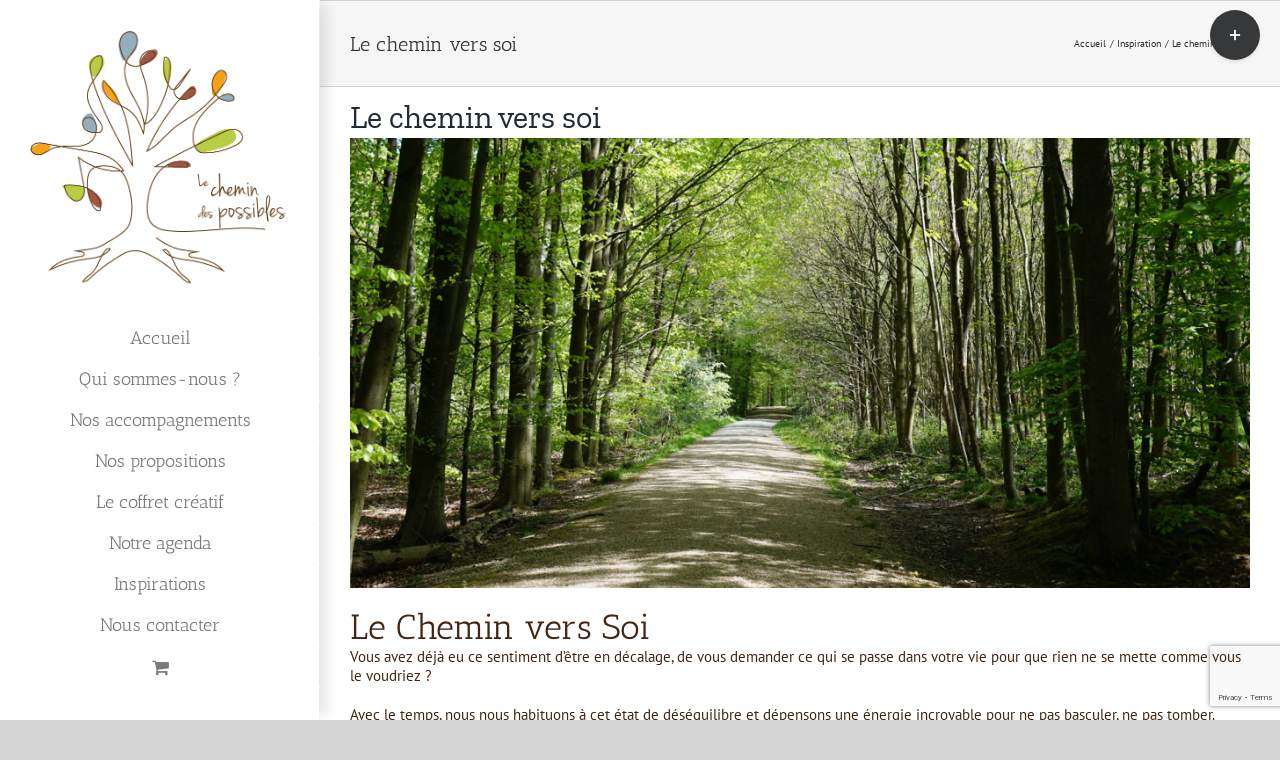

--- FILE ---
content_type: text/html; charset=UTF-8
request_url: https://lechemindespossibles.com/le-chemin-vers-soi/
body_size: 18160
content:
<!DOCTYPE html>
<html class="avada-html-layout-wide avada-html-header-position-left awb-scroll" lang="fr-FR" prefix="og: http://ogp.me/ns# fb: http://ogp.me/ns/fb#" prefix="og: https://ogp.me/ns#">
<head>
	<meta http-equiv="X-UA-Compatible" content="IE=edge" />
	<meta http-equiv="Content-Type" content="text/html; charset=utf-8"/>
	<meta name="viewport" content="width=device-width, initial-scale=1" />
	
<!-- Optimisation des moteurs de recherche par Rank Math - https://rankmath.com/ -->
<title>Le chemin vers soi - le chemin des possibles</title>
<meta name="description" content="Vous avez déjà eu ce sentiment d’être en décalage, de vous demander ce qui se passe dans votre vie pour que rien ne se mette comme vous le voudriez ?"/>
<meta name="robots" content="follow, index, max-snippet:-1, max-video-preview:-1, max-image-preview:large"/>
<link rel="canonical" href="https://lechemindespossibles.com/le-chemin-vers-soi/" />
<meta property="og:locale" content="fr_FR" />
<meta property="og:type" content="article" />
<meta property="og:title" content="Le chemin vers soi - le chemin des possibles" />
<meta property="og:description" content="Vous avez déjà eu ce sentiment d’être en décalage, de vous demander ce qui se passe dans votre vie pour que rien ne se mette comme vous le voudriez ?" />
<meta property="og:url" content="https://lechemindespossibles.com/le-chemin-vers-soi/" />
<meta property="og:site_name" content="Le Chemin des Possibles" />
<meta property="article:publisher" content="https://www.facebook.com/lechemindespossibles/?fref=ts" />
<meta property="article:section" content="Inspiration" />
<meta property="og:updated_time" content="2025-02-06T11:20:02+01:00" />
<meta property="og:image" content="https://lechemindespossibles.com/wp-content/uploads/2016/05/chemin-forestier.jpg" />
<meta property="og:image:secure_url" content="https://lechemindespossibles.com/wp-content/uploads/2016/05/chemin-forestier.jpg" />
<meta property="og:image:width" content="1600" />
<meta property="og:image:height" content="800" />
<meta property="og:image:alt" content="chemin vers soi" />
<meta property="og:image:type" content="image/jpeg" />
<meta property="article:published_time" content="2016-06-06T16:00:43+01:00" />
<meta property="article:modified_time" content="2025-02-06T11:20:02+01:00" />
<meta name="twitter:card" content="summary_large_image" />
<meta name="twitter:title" content="Le chemin vers soi - le chemin des possibles" />
<meta name="twitter:description" content="Vous avez déjà eu ce sentiment d’être en décalage, de vous demander ce qui se passe dans votre vie pour que rien ne se mette comme vous le voudriez ?" />
<meta name="twitter:image" content="https://lechemindespossibles.com/wp-content/uploads/2016/05/chemin-forestier.jpg" />
<meta name="twitter:label1" content="Écrit par" />
<meta name="twitter:data1" content="Anne Dewez" />
<meta name="twitter:label2" content="Temps de lecture" />
<meta name="twitter:data2" content="3 minutes" />
<script type="application/ld+json" class="rank-math-schema">{"@context":"https://schema.org","@graph":[{"@type":["LocalBusiness","Organization"],"@id":"https://lechemindespossibles.com/#organization","name":"Le Chemin des Possibles","url":"https://lechemindespossibles.com","sameAs":["https://www.facebook.com/lechemindespossibles/?fref=ts","https://be.linkedin.com/in/anne-dewez-b3880160"],"logo":{"@type":"ImageObject","@id":"https://lechemindespossibles.com/#logo","url":"https://lechemindespossibles.com/wp-content/uploads/2024/04/logo-lechemindespossibles-transition-de-vie.jpg","contentUrl":"https://lechemindespossibles.com/wp-content/uploads/2024/04/logo-lechemindespossibles-transition-de-vie.jpg","caption":"Le Chemin des Possibles","inLanguage":"fr-FR"},"openingHours":["Monday,Tuesday,Wednesday,Thursday,Friday,Saturday,Sunday 09:00-17:00"],"image":{"@id":"https://lechemindespossibles.com/#logo"}},{"@type":"WebSite","@id":"https://lechemindespossibles.com/#website","url":"https://lechemindespossibles.com","name":"Le Chemin des Possibles","publisher":{"@id":"https://lechemindespossibles.com/#organization"},"inLanguage":"fr-FR"},{"@type":"ImageObject","@id":"https://lechemindespossibles.com/wp-content/uploads/2016/05/chemin-forestier.jpg","url":"https://lechemindespossibles.com/wp-content/uploads/2016/05/chemin-forestier.jpg","width":"1600","height":"800","inLanguage":"fr-FR"},{"@type":"WebPage","@id":"https://lechemindespossibles.com/le-chemin-vers-soi/#webpage","url":"https://lechemindespossibles.com/le-chemin-vers-soi/","name":"Le chemin vers soi - le chemin des possibles","datePublished":"2016-06-06T16:00:43+01:00","dateModified":"2025-02-06T11:20:02+01:00","isPartOf":{"@id":"https://lechemindespossibles.com/#website"},"primaryImageOfPage":{"@id":"https://lechemindespossibles.com/wp-content/uploads/2016/05/chemin-forestier.jpg"},"inLanguage":"fr-FR"},{"@type":"Person","@id":"https://lechemindespossibles.com/author/adewez/","name":"Anne Dewez","url":"https://lechemindespossibles.com/author/adewez/","image":{"@type":"ImageObject","@id":"https://secure.gravatar.com/avatar/0abdd7d8309d12db37e1b5204063d18c69b4282427c4dd90a4997d42e74a7bed?s=96&amp;d=mm&amp;r=g","url":"https://secure.gravatar.com/avatar/0abdd7d8309d12db37e1b5204063d18c69b4282427c4dd90a4997d42e74a7bed?s=96&amp;d=mm&amp;r=g","caption":"Anne Dewez","inLanguage":"fr-FR"},"sameAs":["https://www.lechemindespossibles.com"],"worksFor":{"@id":"https://lechemindespossibles.com/#organization"}},{"@type":"BlogPosting","headline":"Le chemin vers soi - le chemin des possibles","keywords":"chemin vers soi","datePublished":"2016-06-06T16:00:43+01:00","dateModified":"2025-02-06T11:20:02+01:00","author":{"@id":"https://lechemindespossibles.com/author/adewez/","name":"Anne Dewez"},"publisher":{"@id":"https://lechemindespossibles.com/#organization"},"description":"Vous avez d\u00e9j\u00e0 eu ce sentiment d\u2019\u00eatre en d\u00e9calage, de vous demander ce qui se passe dans votre vie pour que rien ne se mette comme vous le voudriez ?","name":"Le chemin vers soi - le chemin des possibles","@id":"https://lechemindespossibles.com/le-chemin-vers-soi/#richSnippet","isPartOf":{"@id":"https://lechemindespossibles.com/le-chemin-vers-soi/#webpage"},"image":{"@id":"https://lechemindespossibles.com/wp-content/uploads/2016/05/chemin-forestier.jpg"},"inLanguage":"fr-FR","mainEntityOfPage":{"@id":"https://lechemindespossibles.com/le-chemin-vers-soi/#webpage"}}]}</script>
<!-- /Extension Rank Math WordPress SEO -->

<link rel="alternate" type="application/rss+xml" title="Le Chemin des Possibles &raquo; Flux" href="https://lechemindespossibles.com/feed/" />
<link rel="alternate" type="application/rss+xml" title="Le Chemin des Possibles &raquo; Flux des commentaires" href="https://lechemindespossibles.com/comments/feed/" />
								<link rel="icon" href="https://lechemindespossibles.com/wp-content/uploads/2015/08/feuille-verte-1gx801.jpg" type="image/jpeg" />
		
					<!-- Apple Touch Icon -->
						<link rel="apple-touch-icon" sizes="180x180" href="https://lechemindespossibles.com/wp-content/uploads/2015/08/feuille-verte-1gx801.jpg" type="image/jpeg">
		
					<!-- Android Icon -->
						<link rel="icon" sizes="192x192" href="https://www.lechemindespossibles.com/wp-content/uploads/2015/08/feuille-verte-1gx801.jpg" type="image/jpeg">
		
					<!-- MS Edge Icon -->
						<meta name="msapplication-TileImage" content="https://www.lechemindespossibles.com/wp-content/uploads/2015/08/logo-paysage.jpg" type="image/jpeg">
				<link rel="alternate" title="oEmbed (JSON)" type="application/json+oembed" href="https://lechemindespossibles.com/wp-json/oembed/1.0/embed?url=https%3A%2F%2Flechemindespossibles.com%2Fle-chemin-vers-soi%2F" />
<link rel="alternate" title="oEmbed (XML)" type="text/xml+oembed" href="https://lechemindespossibles.com/wp-json/oembed/1.0/embed?url=https%3A%2F%2Flechemindespossibles.com%2Fle-chemin-vers-soi%2F&#038;format=xml" />
					<meta name="description" content="Le Chemin vers Soi
Vous avez déjà eu ce sentiment d’être en décalage, de vous demander ce qui se passe dans votre vie pour que rien ne se mette comme vous le voudriez ?

Avec le temps, nous nous habituons"/>
				
		<meta property="og:locale" content="fr_FR"/>
		<meta property="og:type" content="article"/>
		<meta property="og:site_name" content="Le Chemin des Possibles"/>
		<meta property="og:title" content="Le chemin vers soi - le chemin des possibles"/>
				<meta property="og:description" content="Le Chemin vers Soi
Vous avez déjà eu ce sentiment d’être en décalage, de vous demander ce qui se passe dans votre vie pour que rien ne se mette comme vous le voudriez ?

Avec le temps, nous nous habituons"/>
				<meta property="og:url" content="https://lechemindespossibles.com/le-chemin-vers-soi/"/>
										<meta property="article:published_time" content="2016-06-06T15:00:43+01:00"/>
							<meta property="article:modified_time" content="2025-02-06T10:20:02+01:00"/>
								<meta name="author" content="Anne Dewez"/>
								<meta property="og:image" content="https://lechemindespossibles.com/wp-content/uploads/2016/05/chemin-forestier.jpg"/>
		<meta property="og:image:width" content="1600"/>
		<meta property="og:image:height" content="800"/>
		<meta property="og:image:type" content="image/jpeg"/>
				<style id='wp-img-auto-sizes-contain-inline-css' type='text/css'>
img:is([sizes=auto i],[sizes^="auto," i]){contain-intrinsic-size:3000px 1500px}
/*# sourceURL=wp-img-auto-sizes-contain-inline-css */
</style>
<style id='wp-emoji-styles-inline-css' type='text/css'>

	img.wp-smiley, img.emoji {
		display: inline !important;
		border: none !important;
		box-shadow: none !important;
		height: 1em !important;
		width: 1em !important;
		margin: 0 0.07em !important;
		vertical-align: -0.1em !important;
		background: none !important;
		padding: 0 !important;
	}
/*# sourceURL=wp-emoji-styles-inline-css */
</style>
<style id='wp-block-library-inline-css' type='text/css'>
:root{--wp-block-synced-color:#7a00df;--wp-block-synced-color--rgb:122,0,223;--wp-bound-block-color:var(--wp-block-synced-color);--wp-editor-canvas-background:#ddd;--wp-admin-theme-color:#007cba;--wp-admin-theme-color--rgb:0,124,186;--wp-admin-theme-color-darker-10:#006ba1;--wp-admin-theme-color-darker-10--rgb:0,107,160.5;--wp-admin-theme-color-darker-20:#005a87;--wp-admin-theme-color-darker-20--rgb:0,90,135;--wp-admin-border-width-focus:2px}@media (min-resolution:192dpi){:root{--wp-admin-border-width-focus:1.5px}}.wp-element-button{cursor:pointer}:root .has-very-light-gray-background-color{background-color:#eee}:root .has-very-dark-gray-background-color{background-color:#313131}:root .has-very-light-gray-color{color:#eee}:root .has-very-dark-gray-color{color:#313131}:root .has-vivid-green-cyan-to-vivid-cyan-blue-gradient-background{background:linear-gradient(135deg,#00d084,#0693e3)}:root .has-purple-crush-gradient-background{background:linear-gradient(135deg,#34e2e4,#4721fb 50%,#ab1dfe)}:root .has-hazy-dawn-gradient-background{background:linear-gradient(135deg,#faaca8,#dad0ec)}:root .has-subdued-olive-gradient-background{background:linear-gradient(135deg,#fafae1,#67a671)}:root .has-atomic-cream-gradient-background{background:linear-gradient(135deg,#fdd79a,#004a59)}:root .has-nightshade-gradient-background{background:linear-gradient(135deg,#330968,#31cdcf)}:root .has-midnight-gradient-background{background:linear-gradient(135deg,#020381,#2874fc)}:root{--wp--preset--font-size--normal:16px;--wp--preset--font-size--huge:42px}.has-regular-font-size{font-size:1em}.has-larger-font-size{font-size:2.625em}.has-normal-font-size{font-size:var(--wp--preset--font-size--normal)}.has-huge-font-size{font-size:var(--wp--preset--font-size--huge)}.has-text-align-center{text-align:center}.has-text-align-left{text-align:left}.has-text-align-right{text-align:right}.has-fit-text{white-space:nowrap!important}#end-resizable-editor-section{display:none}.aligncenter{clear:both}.items-justified-left{justify-content:flex-start}.items-justified-center{justify-content:center}.items-justified-right{justify-content:flex-end}.items-justified-space-between{justify-content:space-between}.screen-reader-text{border:0;clip-path:inset(50%);height:1px;margin:-1px;overflow:hidden;padding:0;position:absolute;width:1px;word-wrap:normal!important}.screen-reader-text:focus{background-color:#ddd;clip-path:none;color:#444;display:block;font-size:1em;height:auto;left:5px;line-height:normal;padding:15px 23px 14px;text-decoration:none;top:5px;width:auto;z-index:100000}html :where(.has-border-color){border-style:solid}html :where([style*=border-top-color]){border-top-style:solid}html :where([style*=border-right-color]){border-right-style:solid}html :where([style*=border-bottom-color]){border-bottom-style:solid}html :where([style*=border-left-color]){border-left-style:solid}html :where([style*=border-width]){border-style:solid}html :where([style*=border-top-width]){border-top-style:solid}html :where([style*=border-right-width]){border-right-style:solid}html :where([style*=border-bottom-width]){border-bottom-style:solid}html :where([style*=border-left-width]){border-left-style:solid}html :where(img[class*=wp-image-]){height:auto;max-width:100%}:where(figure){margin:0 0 1em}html :where(.is-position-sticky){--wp-admin--admin-bar--position-offset:var(--wp-admin--admin-bar--height,0px)}@media screen and (max-width:600px){html :where(.is-position-sticky){--wp-admin--admin-bar--position-offset:0px}}

/*# sourceURL=wp-block-library-inline-css */
</style><link rel='stylesheet' id='wc-blocks-style-css' href='https://lechemindespossibles.com/wp-content/plugins/woocommerce/assets/client/blocks/wc-blocks.css?ver=wc-10.4.3' type='text/css' media='all' />
<style id='global-styles-inline-css' type='text/css'>
:root{--wp--preset--aspect-ratio--square: 1;--wp--preset--aspect-ratio--4-3: 4/3;--wp--preset--aspect-ratio--3-4: 3/4;--wp--preset--aspect-ratio--3-2: 3/2;--wp--preset--aspect-ratio--2-3: 2/3;--wp--preset--aspect-ratio--16-9: 16/9;--wp--preset--aspect-ratio--9-16: 9/16;--wp--preset--color--black: #000000;--wp--preset--color--cyan-bluish-gray: #abb8c3;--wp--preset--color--white: #ffffff;--wp--preset--color--pale-pink: #f78da7;--wp--preset--color--vivid-red: #cf2e2e;--wp--preset--color--luminous-vivid-orange: #ff6900;--wp--preset--color--luminous-vivid-amber: #fcb900;--wp--preset--color--light-green-cyan: #7bdcb5;--wp--preset--color--vivid-green-cyan: #00d084;--wp--preset--color--pale-cyan-blue: #8ed1fc;--wp--preset--color--vivid-cyan-blue: #0693e3;--wp--preset--color--vivid-purple: #9b51e0;--wp--preset--color--awb-color-1: #ffffff;--wp--preset--color--awb-color-2: #f6f6f6;--wp--preset--color--awb-color-3: #a0ce4e;--wp--preset--color--awb-color-4: #8fad65;--wp--preset--color--awb-color-5: #747474;--wp--preset--color--awb-color-6: #333333;--wp--preset--color--awb-color-7: #422515;--wp--preset--color--awb-color-8: #212934;--wp--preset--color--awb-color-custom-10: #65bc7b;--wp--preset--color--awb-color-custom-11: #e2e2e2;--wp--preset--color--awb-color-custom-12: #4a4e57;--wp--preset--color--awb-color-custom-13: rgba(242,243,245,0.7);--wp--preset--color--awb-color-custom-14: #96c543;--wp--preset--color--awb-color-custom-15: #e8e8e8;--wp--preset--color--awb-color-custom-16: #ebeaea;--wp--preset--color--awb-color-custom-17: #bebdbd;--wp--preset--color--awb-color-custom-18: #bfbfbf;--wp--preset--gradient--vivid-cyan-blue-to-vivid-purple: linear-gradient(135deg,rgb(6,147,227) 0%,rgb(155,81,224) 100%);--wp--preset--gradient--light-green-cyan-to-vivid-green-cyan: linear-gradient(135deg,rgb(122,220,180) 0%,rgb(0,208,130) 100%);--wp--preset--gradient--luminous-vivid-amber-to-luminous-vivid-orange: linear-gradient(135deg,rgb(252,185,0) 0%,rgb(255,105,0) 100%);--wp--preset--gradient--luminous-vivid-orange-to-vivid-red: linear-gradient(135deg,rgb(255,105,0) 0%,rgb(207,46,46) 100%);--wp--preset--gradient--very-light-gray-to-cyan-bluish-gray: linear-gradient(135deg,rgb(238,238,238) 0%,rgb(169,184,195) 100%);--wp--preset--gradient--cool-to-warm-spectrum: linear-gradient(135deg,rgb(74,234,220) 0%,rgb(151,120,209) 20%,rgb(207,42,186) 40%,rgb(238,44,130) 60%,rgb(251,105,98) 80%,rgb(254,248,76) 100%);--wp--preset--gradient--blush-light-purple: linear-gradient(135deg,rgb(255,206,236) 0%,rgb(152,150,240) 100%);--wp--preset--gradient--blush-bordeaux: linear-gradient(135deg,rgb(254,205,165) 0%,rgb(254,45,45) 50%,rgb(107,0,62) 100%);--wp--preset--gradient--luminous-dusk: linear-gradient(135deg,rgb(255,203,112) 0%,rgb(199,81,192) 50%,rgb(65,88,208) 100%);--wp--preset--gradient--pale-ocean: linear-gradient(135deg,rgb(255,245,203) 0%,rgb(182,227,212) 50%,rgb(51,167,181) 100%);--wp--preset--gradient--electric-grass: linear-gradient(135deg,rgb(202,248,128) 0%,rgb(113,206,126) 100%);--wp--preset--gradient--midnight: linear-gradient(135deg,rgb(2,3,129) 0%,rgb(40,116,252) 100%);--wp--preset--font-size--small: 11.25px;--wp--preset--font-size--medium: 20px;--wp--preset--font-size--large: 22.5px;--wp--preset--font-size--x-large: 42px;--wp--preset--font-size--normal: 15px;--wp--preset--font-size--xlarge: 30px;--wp--preset--font-size--huge: 45px;--wp--preset--spacing--20: 0.44rem;--wp--preset--spacing--30: 0.67rem;--wp--preset--spacing--40: 1rem;--wp--preset--spacing--50: 1.5rem;--wp--preset--spacing--60: 2.25rem;--wp--preset--spacing--70: 3.38rem;--wp--preset--spacing--80: 5.06rem;--wp--preset--shadow--natural: 6px 6px 9px rgba(0, 0, 0, 0.2);--wp--preset--shadow--deep: 12px 12px 50px rgba(0, 0, 0, 0.4);--wp--preset--shadow--sharp: 6px 6px 0px rgba(0, 0, 0, 0.2);--wp--preset--shadow--outlined: 6px 6px 0px -3px rgb(255, 255, 255), 6px 6px rgb(0, 0, 0);--wp--preset--shadow--crisp: 6px 6px 0px rgb(0, 0, 0);}:where(.is-layout-flex){gap: 0.5em;}:where(.is-layout-grid){gap: 0.5em;}body .is-layout-flex{display: flex;}.is-layout-flex{flex-wrap: wrap;align-items: center;}.is-layout-flex > :is(*, div){margin: 0;}body .is-layout-grid{display: grid;}.is-layout-grid > :is(*, div){margin: 0;}:where(.wp-block-columns.is-layout-flex){gap: 2em;}:where(.wp-block-columns.is-layout-grid){gap: 2em;}:where(.wp-block-post-template.is-layout-flex){gap: 1.25em;}:where(.wp-block-post-template.is-layout-grid){gap: 1.25em;}.has-black-color{color: var(--wp--preset--color--black) !important;}.has-cyan-bluish-gray-color{color: var(--wp--preset--color--cyan-bluish-gray) !important;}.has-white-color{color: var(--wp--preset--color--white) !important;}.has-pale-pink-color{color: var(--wp--preset--color--pale-pink) !important;}.has-vivid-red-color{color: var(--wp--preset--color--vivid-red) !important;}.has-luminous-vivid-orange-color{color: var(--wp--preset--color--luminous-vivid-orange) !important;}.has-luminous-vivid-amber-color{color: var(--wp--preset--color--luminous-vivid-amber) !important;}.has-light-green-cyan-color{color: var(--wp--preset--color--light-green-cyan) !important;}.has-vivid-green-cyan-color{color: var(--wp--preset--color--vivid-green-cyan) !important;}.has-pale-cyan-blue-color{color: var(--wp--preset--color--pale-cyan-blue) !important;}.has-vivid-cyan-blue-color{color: var(--wp--preset--color--vivid-cyan-blue) !important;}.has-vivid-purple-color{color: var(--wp--preset--color--vivid-purple) !important;}.has-black-background-color{background-color: var(--wp--preset--color--black) !important;}.has-cyan-bluish-gray-background-color{background-color: var(--wp--preset--color--cyan-bluish-gray) !important;}.has-white-background-color{background-color: var(--wp--preset--color--white) !important;}.has-pale-pink-background-color{background-color: var(--wp--preset--color--pale-pink) !important;}.has-vivid-red-background-color{background-color: var(--wp--preset--color--vivid-red) !important;}.has-luminous-vivid-orange-background-color{background-color: var(--wp--preset--color--luminous-vivid-orange) !important;}.has-luminous-vivid-amber-background-color{background-color: var(--wp--preset--color--luminous-vivid-amber) !important;}.has-light-green-cyan-background-color{background-color: var(--wp--preset--color--light-green-cyan) !important;}.has-vivid-green-cyan-background-color{background-color: var(--wp--preset--color--vivid-green-cyan) !important;}.has-pale-cyan-blue-background-color{background-color: var(--wp--preset--color--pale-cyan-blue) !important;}.has-vivid-cyan-blue-background-color{background-color: var(--wp--preset--color--vivid-cyan-blue) !important;}.has-vivid-purple-background-color{background-color: var(--wp--preset--color--vivid-purple) !important;}.has-black-border-color{border-color: var(--wp--preset--color--black) !important;}.has-cyan-bluish-gray-border-color{border-color: var(--wp--preset--color--cyan-bluish-gray) !important;}.has-white-border-color{border-color: var(--wp--preset--color--white) !important;}.has-pale-pink-border-color{border-color: var(--wp--preset--color--pale-pink) !important;}.has-vivid-red-border-color{border-color: var(--wp--preset--color--vivid-red) !important;}.has-luminous-vivid-orange-border-color{border-color: var(--wp--preset--color--luminous-vivid-orange) !important;}.has-luminous-vivid-amber-border-color{border-color: var(--wp--preset--color--luminous-vivid-amber) !important;}.has-light-green-cyan-border-color{border-color: var(--wp--preset--color--light-green-cyan) !important;}.has-vivid-green-cyan-border-color{border-color: var(--wp--preset--color--vivid-green-cyan) !important;}.has-pale-cyan-blue-border-color{border-color: var(--wp--preset--color--pale-cyan-blue) !important;}.has-vivid-cyan-blue-border-color{border-color: var(--wp--preset--color--vivid-cyan-blue) !important;}.has-vivid-purple-border-color{border-color: var(--wp--preset--color--vivid-purple) !important;}.has-vivid-cyan-blue-to-vivid-purple-gradient-background{background: var(--wp--preset--gradient--vivid-cyan-blue-to-vivid-purple) !important;}.has-light-green-cyan-to-vivid-green-cyan-gradient-background{background: var(--wp--preset--gradient--light-green-cyan-to-vivid-green-cyan) !important;}.has-luminous-vivid-amber-to-luminous-vivid-orange-gradient-background{background: var(--wp--preset--gradient--luminous-vivid-amber-to-luminous-vivid-orange) !important;}.has-luminous-vivid-orange-to-vivid-red-gradient-background{background: var(--wp--preset--gradient--luminous-vivid-orange-to-vivid-red) !important;}.has-very-light-gray-to-cyan-bluish-gray-gradient-background{background: var(--wp--preset--gradient--very-light-gray-to-cyan-bluish-gray) !important;}.has-cool-to-warm-spectrum-gradient-background{background: var(--wp--preset--gradient--cool-to-warm-spectrum) !important;}.has-blush-light-purple-gradient-background{background: var(--wp--preset--gradient--blush-light-purple) !important;}.has-blush-bordeaux-gradient-background{background: var(--wp--preset--gradient--blush-bordeaux) !important;}.has-luminous-dusk-gradient-background{background: var(--wp--preset--gradient--luminous-dusk) !important;}.has-pale-ocean-gradient-background{background: var(--wp--preset--gradient--pale-ocean) !important;}.has-electric-grass-gradient-background{background: var(--wp--preset--gradient--electric-grass) !important;}.has-midnight-gradient-background{background: var(--wp--preset--gradient--midnight) !important;}.has-small-font-size{font-size: var(--wp--preset--font-size--small) !important;}.has-medium-font-size{font-size: var(--wp--preset--font-size--medium) !important;}.has-large-font-size{font-size: var(--wp--preset--font-size--large) !important;}.has-x-large-font-size{font-size: var(--wp--preset--font-size--x-large) !important;}
/*# sourceURL=global-styles-inline-css */
</style>

<style id='classic-theme-styles-inline-css' type='text/css'>
/*! This file is auto-generated */
.wp-block-button__link{color:#fff;background-color:#32373c;border-radius:9999px;box-shadow:none;text-decoration:none;padding:calc(.667em + 2px) calc(1.333em + 2px);font-size:1.125em}.wp-block-file__button{background:#32373c;color:#fff;text-decoration:none}
/*# sourceURL=/wp-includes/css/classic-themes.min.css */
</style>
<style id='woocommerce-inline-inline-css' type='text/css'>
.woocommerce form .form-row .required { visibility: visible; }
/*# sourceURL=woocommerce-inline-inline-css */
</style>
<link rel='stylesheet' id='fusion-dynamic-css-css' href='https://lechemindespossibles.com/wp-content/uploads/fusion-styles/821b057db3978890506204daa28a069f.min.css?ver=3.14.2' type='text/css' media='all' />
<script type="text/javascript" src="https://lechemindespossibles.com/wp-includes/js/jquery/jquery.min.js?ver=3.7.1" id="jquery-core-js"></script>
<script type="text/javascript" src="https://lechemindespossibles.com/wp-includes/js/jquery/jquery-migrate.min.js?ver=3.4.1" id="jquery-migrate-js"></script>
<script type="text/javascript" src="//lechemindespossibles.com/wp-content/plugins/revslider/sr6/assets/js/rbtools.min.js?ver=6.7.2" async id="tp-tools-js"></script>
<script type="text/javascript" src="//lechemindespossibles.com/wp-content/plugins/revslider/sr6/assets/js/rs6.min.js?ver=6.7.3" async id="revmin-js"></script>
<script type="text/javascript" src="https://lechemindespossibles.com/wp-content/plugins/woocommerce/assets/js/jquery-blockui/jquery.blockUI.min.js?ver=2.7.0-wc.10.4.3" id="wc-jquery-blockui-js" defer="defer" data-wp-strategy="defer"></script>
<script type="text/javascript" id="wc-add-to-cart-js-extra">
/* <![CDATA[ */
var wc_add_to_cart_params = {"ajax_url":"/wp-admin/admin-ajax.php","wc_ajax_url":"/?wc-ajax=%%endpoint%%","i18n_view_cart":"Voir le panier","cart_url":"https://lechemindespossibles.com/panier/","is_cart":"","cart_redirect_after_add":"yes"};
//# sourceURL=wc-add-to-cart-js-extra
/* ]]> */
</script>
<script type="text/javascript" src="https://lechemindespossibles.com/wp-content/plugins/woocommerce/assets/js/frontend/add-to-cart.min.js?ver=10.4.3" id="wc-add-to-cart-js" defer="defer" data-wp-strategy="defer"></script>
<script type="text/javascript" src="https://lechemindespossibles.com/wp-content/plugins/woocommerce/assets/js/js-cookie/js.cookie.min.js?ver=2.1.4-wc.10.4.3" id="wc-js-cookie-js" defer="defer" data-wp-strategy="defer"></script>
<script type="text/javascript" id="woocommerce-js-extra">
/* <![CDATA[ */
var woocommerce_params = {"ajax_url":"/wp-admin/admin-ajax.php","wc_ajax_url":"/?wc-ajax=%%endpoint%%","i18n_password_show":"Afficher le mot de passe","i18n_password_hide":"Masquer le mot de passe"};
//# sourceURL=woocommerce-js-extra
/* ]]> */
</script>
<script type="text/javascript" src="https://lechemindespossibles.com/wp-content/plugins/woocommerce/assets/js/frontend/woocommerce.min.js?ver=10.4.3" id="woocommerce-js" defer="defer" data-wp-strategy="defer"></script>
<script type="text/javascript" id="WCPAY_ASSETS-js-extra">
/* <![CDATA[ */
var wcpayAssets = {"url":"https://lechemindespossibles.com/wp-content/plugins/woocommerce-payments/dist/"};
//# sourceURL=WCPAY_ASSETS-js-extra
/* ]]> */
</script>
<link rel="https://api.w.org/" href="https://lechemindespossibles.com/wp-json/" /><link rel="alternate" title="JSON" type="application/json" href="https://lechemindespossibles.com/wp-json/wp/v2/posts/773" /><link rel="EditURI" type="application/rsd+xml" title="RSD" href="https://lechemindespossibles.com/xmlrpc.php?rsd" />
<meta name="generator" content="WordPress 6.9" />
<link rel='shortlink' href='https://lechemindespossibles.com/?p=773' />
<style type="text/css"></style><style type="text/css" id="css-fb-visibility">@media screen and (max-width: 640px){.fusion-no-small-visibility{display:none !important;}body .sm-text-align-center{text-align:center !important;}body .sm-text-align-left{text-align:left !important;}body .sm-text-align-right{text-align:right !important;}body .sm-text-align-justify{text-align:justify !important;}body .sm-flex-align-center{justify-content:center !important;}body .sm-flex-align-flex-start{justify-content:flex-start !important;}body .sm-flex-align-flex-end{justify-content:flex-end !important;}body .sm-mx-auto{margin-left:auto !important;margin-right:auto !important;}body .sm-ml-auto{margin-left:auto !important;}body .sm-mr-auto{margin-right:auto !important;}body .fusion-absolute-position-small{position:absolute;width:100%;}.awb-sticky.awb-sticky-small{ position: sticky; top: var(--awb-sticky-offset,0); }}@media screen and (min-width: 641px) and (max-width: 1024px){.fusion-no-medium-visibility{display:none !important;}body .md-text-align-center{text-align:center !important;}body .md-text-align-left{text-align:left !important;}body .md-text-align-right{text-align:right !important;}body .md-text-align-justify{text-align:justify !important;}body .md-flex-align-center{justify-content:center !important;}body .md-flex-align-flex-start{justify-content:flex-start !important;}body .md-flex-align-flex-end{justify-content:flex-end !important;}body .md-mx-auto{margin-left:auto !important;margin-right:auto !important;}body .md-ml-auto{margin-left:auto !important;}body .md-mr-auto{margin-right:auto !important;}body .fusion-absolute-position-medium{position:absolute;width:100%;}.awb-sticky.awb-sticky-medium{ position: sticky; top: var(--awb-sticky-offset,0); }}@media screen and (min-width: 1025px){.fusion-no-large-visibility{display:none !important;}body .lg-text-align-center{text-align:center !important;}body .lg-text-align-left{text-align:left !important;}body .lg-text-align-right{text-align:right !important;}body .lg-text-align-justify{text-align:justify !important;}body .lg-flex-align-center{justify-content:center !important;}body .lg-flex-align-flex-start{justify-content:flex-start !important;}body .lg-flex-align-flex-end{justify-content:flex-end !important;}body .lg-mx-auto{margin-left:auto !important;margin-right:auto !important;}body .lg-ml-auto{margin-left:auto !important;}body .lg-mr-auto{margin-right:auto !important;}body .fusion-absolute-position-large{position:absolute;width:100%;}.awb-sticky.awb-sticky-large{ position: sticky; top: var(--awb-sticky-offset,0); }}</style>	<noscript><style>.woocommerce-product-gallery{ opacity: 1 !important; }</style></noscript>
	<meta name="generator" content="Powered by Slider Revolution 6.7.3 - responsive, Mobile-Friendly Slider Plugin for WordPress with comfortable drag and drop interface." />
<script>function setREVStartSize(e){
			//window.requestAnimationFrame(function() {
				window.RSIW = window.RSIW===undefined ? window.innerWidth : window.RSIW;
				window.RSIH = window.RSIH===undefined ? window.innerHeight : window.RSIH;
				try {
					var pw = document.getElementById(e.c).parentNode.offsetWidth,
						newh;
					pw = pw===0 || isNaN(pw) || (e.l=="fullwidth" || e.layout=="fullwidth") ? window.RSIW : pw;
					e.tabw = e.tabw===undefined ? 0 : parseInt(e.tabw);
					e.thumbw = e.thumbw===undefined ? 0 : parseInt(e.thumbw);
					e.tabh = e.tabh===undefined ? 0 : parseInt(e.tabh);
					e.thumbh = e.thumbh===undefined ? 0 : parseInt(e.thumbh);
					e.tabhide = e.tabhide===undefined ? 0 : parseInt(e.tabhide);
					e.thumbhide = e.thumbhide===undefined ? 0 : parseInt(e.thumbhide);
					e.mh = e.mh===undefined || e.mh=="" || e.mh==="auto" ? 0 : parseInt(e.mh,0);
					if(e.layout==="fullscreen" || e.l==="fullscreen")
						newh = Math.max(e.mh,window.RSIH);
					else{
						e.gw = Array.isArray(e.gw) ? e.gw : [e.gw];
						for (var i in e.rl) if (e.gw[i]===undefined || e.gw[i]===0) e.gw[i] = e.gw[i-1];
						e.gh = e.el===undefined || e.el==="" || (Array.isArray(e.el) && e.el.length==0)? e.gh : e.el;
						e.gh = Array.isArray(e.gh) ? e.gh : [e.gh];
						for (var i in e.rl) if (e.gh[i]===undefined || e.gh[i]===0) e.gh[i] = e.gh[i-1];
											
						var nl = new Array(e.rl.length),
							ix = 0,
							sl;
						e.tabw = e.tabhide>=pw ? 0 : e.tabw;
						e.thumbw = e.thumbhide>=pw ? 0 : e.thumbw;
						e.tabh = e.tabhide>=pw ? 0 : e.tabh;
						e.thumbh = e.thumbhide>=pw ? 0 : e.thumbh;
						for (var i in e.rl) nl[i] = e.rl[i]<window.RSIW ? 0 : e.rl[i];
						sl = nl[0];
						for (var i in nl) if (sl>nl[i] && nl[i]>0) { sl = nl[i]; ix=i;}
						var m = pw>(e.gw[ix]+e.tabw+e.thumbw) ? 1 : (pw-(e.tabw+e.thumbw)) / (e.gw[ix]);
						newh =  (e.gh[ix] * m) + (e.tabh + e.thumbh);
					}
					var el = document.getElementById(e.c);
					if (el!==null && el) el.style.height = newh+"px";
					el = document.getElementById(e.c+"_wrapper");
					if (el!==null && el) {
						el.style.height = newh+"px";
						el.style.display = "block";
					}
				} catch(e){
					console.log("Failure at Presize of Slider:" + e)
				}
			//});
		  };</script>
		<script type="text/javascript">
			var doc = document.documentElement;
			doc.setAttribute( 'data-useragent', navigator.userAgent );
		</script>
		<noscript class="fusion-hidden" data-privacy-script="true" data-privacy-type="tracking">
  (function(i,s,o,g,r,a,m){i['GoogleAnalyticsObject']=r;i[r]=i[r]||function(){
  (i[r].q=i[r].q||[]).push(arguments)},i[r].l=1*new Date();a=s.createElement(o),
  m=s.getElementsByTagName(o)[0];a.async=1;a.data-privacy-src=g;m.parentNode.insertBefore(a,m)
  })(window,document,'script','https://www.google-analytics.com/analytics.js','ga');

  ga('create', 'UA-78358341-1', 'auto');
  ga('send', 'pageview');

</noscript>
	<link rel='stylesheet' id='rs-plugin-settings-css' href='//lechemindespossibles.com/wp-content/plugins/revslider/sr6/assets/css/rs6.css?ver=6.7.3' type='text/css' media='all' />
<style id='rs-plugin-settings-inline-css' type='text/css'>
.tp-caption a{color:#ff7302;text-shadow:none;-webkit-transition:all 0.2s ease-out;-moz-transition:all 0.2s ease-out;-o-transition:all 0.2s ease-out;-ms-transition:all 0.2s ease-out}.tp-caption a:hover{color:#ffa902}
/*# sourceURL=rs-plugin-settings-inline-css */
</style>
</head>

<body class="wp-singular post-template-default single single-post postid-773 single-format-standard wp-theme-Avada theme-Avada woocommerce-no-js fusion-image-hovers fusion-pagination-sizing fusion-button_type-flat fusion-button_span-no fusion-button_gradient-linear avada-image-rollover-circle-no avada-image-rollover-yes avada-image-rollover-direction-left fusion-body ltr no-mobile-sticky-header no-mobile-totop avada-has-rev-slider-styles fusion-disable-outline fusion-sub-menu-fade mobile-logo-pos-left layout-wide-mode avada-has-boxed-modal-shadow- layout-scroll-offset-full avada-has-zero-margin-offset-top side-header side-header-left menu-text-align-center fusion-woo-product-design-classic fusion-woo-shop-page-columns-4 fusion-woo-related-columns-4 fusion-woo-archive-page-columns-3 avada-has-woo-gallery-disabled woo-sale-badge-circle woo-outofstock-badge-top_bar mobile-menu-design-classic fusion-show-pagination-text fusion-header-layout-v1 avada-responsive avada-footer-fx-sticky avada-menu-highlight-style-bar fusion-search-form-clean fusion-main-menu-search-dropdown fusion-avatar-circle avada-dropdown-styles avada-blog-layout-medium alternate avada-blog-archive-layout- avada-header-shadow-yes avada-menu-icon-position-left avada-has-header-100-width avada-has-mobile-menu-search avada-has-100-footer avada-has-titlebar-bar_and_content avada-has-slidingbar-widgets avada-has-slidingbar-position-top avada-slidingbar-toggle-style-circle avada-has-slidingbar-sticky avada-has-pagination-width_height avada-flyout-menu-direction-fade avada-ec-views-v1" data-awb-post-id="773">
		<a class="skip-link screen-reader-text" href="#content">Passer au contenu</a>

	<div id="boxed-wrapper">
		
		<div id="wrapper" class="fusion-wrapper">
			<div id="home" style="position:relative;top:-1px;"></div>
							
																
<div id="side-header-sticky"></div>
<div id="side-header" class="clearfix fusion-mobile-menu-design-classic fusion-sticky-logo-1 fusion-mobile-logo-1 fusion-sticky-menu- header-shadow">
	<div class="side-header-wrapper">
								<div class="side-header-content fusion-logo-left fusion-mobile-logo-1">
				<div class="fusion-logo" data-margin-top="31px" data-margin-bottom="31px" data-margin-left="0px" data-margin-right="0px">
			<a class="fusion-logo-link"  href="https://lechemindespossibles.com/" >

						<!-- standard logo -->
			<img src="https://lechemindespossibles.com/wp-content/uploads/2022/02/logo-LCDP-new.png" srcset="https://lechemindespossibles.com/wp-content/uploads/2022/02/logo-LCDP-new.png 1x, https://lechemindespossibles.com/wp-content/uploads/2022/02/logo-LCDP-new.png 2x" width="566" height="557" style="max-height:557px;height:auto;" alt="Le Chemin des Possibles Logo" data-retina_logo_url="https://lechemindespossibles.com/wp-content/uploads/2022/02/logo-LCDP-new.png" class="fusion-standard-logo" />

			
					</a>
		</div>		</div>
		<div class="fusion-main-menu-container fusion-logo-menu-left">
			<nav class="fusion-main-menu" aria-label="Menu principal"><ul id="menu-main-menu" class="fusion-menu"><li  id="menu-item-19"  class="menu-item menu-item-type-post_type menu-item-object-page menu-item-home menu-item-19"  data-item-id="19"><a  href="https://lechemindespossibles.com/" class="fusion-bar-highlight"><span class="menu-text">Accueil</span></a></li><li  id="menu-item-4262"  class="menu-item menu-item-type-post_type menu-item-object-page menu-item-has-children menu-item-4262 fusion-dropdown-menu"  data-item-id="4262"><a  href="https://lechemindespossibles.com/exploration-de-soi-qui-sommes-nous/" class="fusion-bar-highlight"><span class="menu-text">Qui sommes-nous ?</span></a><ul class="sub-menu"><li  id="menu-item-4360"  class="menu-item menu-item-type-custom menu-item-object-custom menu-item-4360 fusion-dropdown-submenu" ><a  href="https://lechemindespossibles.com/exploration-de-soi-qui-sommes-nous/#anne" class="fusion-bar-highlight"><span>Anne</span></a></li><li  id="menu-item-4361"  class="menu-item menu-item-type-custom menu-item-object-custom menu-item-4361 fusion-dropdown-submenu" ><a  href="https://lechemindespossibles.com/exploration-de-soi-qui-sommes-nous/#xavier" class="fusion-bar-highlight"><span>Xavier</span></a></li><li  id="menu-item-4362"  class="menu-item menu-item-type-custom menu-item-object-custom menu-item-4362 fusion-dropdown-submenu" ><a  href="https://lechemindespossibles.com/exploration-de-soi-qui-sommes-nous/#lieu" class="fusion-bar-highlight"><span>Notre lieu ressource</span></a></li></ul></li><li  id="menu-item-4400"  class="menu-item menu-item-type-custom menu-item-object-custom menu-item-has-children menu-item-4400 fusion-dropdown-menu"  data-item-id="4400"><a  href="#" class="fusion-bar-highlight"><span class="menu-text">Nos accompagnements</span></a><ul class="sub-menu"><li  id="menu-item-1066"  class="menu-item menu-item-type-post_type menu-item-object-page menu-item-1066 fusion-dropdown-submenu" ><a  href="https://lechemindespossibles.com/accompagnement-creatif/" class="fusion-bar-highlight"><span>L&rsquo;Accompagnement Créatif</span></a></li><li  id="menu-item-4282"  class="menu-item menu-item-type-post_type menu-item-object-page menu-item-4282 fusion-dropdown-submenu" ><a  href="https://lechemindespossibles.com/accompagnement-cheval-equitherapie/" class="fusion-bar-highlight"><span>L&rsquo;Accompagnement avec les chevaux</span></a></li></ul></li><li  id="menu-item-3428"  class="menu-item menu-item-type-custom menu-item-object-custom menu-item-has-children menu-item-3428 fusion-dropdown-menu"  data-item-id="3428"><a  href="#" class="fusion-bar-highlight"><span class="menu-text">Nos propositions</span></a><ul class="sub-menu"><li  id="menu-item-3446"  class="menu-item menu-item-type-post_type menu-item-object-page menu-item-3446 fusion-dropdown-submenu" ><a  href="https://lechemindespossibles.com/accompagnement-individuel/" class="fusion-bar-highlight"><span>Accompagnements individuels</span></a></li><li  id="menu-item-3451"  class="menu-item menu-item-type-post_type menu-item-object-page menu-item-3451 fusion-dropdown-submenu" ><a  href="https://lechemindespossibles.com/accompagnement-en-groupe/" class="fusion-bar-highlight"><span>Accompagnement en groupe</span></a></li></ul></li><li  id="menu-item-3143"  class="menu-item menu-item-type-post_type menu-item-object-page menu-item-3143"  data-item-id="3143"><a  href="https://lechemindespossibles.com/coffret-creatif/" class="fusion-bar-highlight"><span class="menu-text">Le coffret créatif</span></a></li><li  id="menu-item-4223"  class="menu-item menu-item-type-post_type menu-item-object-page menu-item-4223"  data-item-id="4223"><a  href="https://lechemindespossibles.com/notre_agenda/" class="fusion-bar-highlight"><span class="menu-text">Notre agenda</span></a></li><li  id="menu-item-4204"  class="menu-item menu-item-type-post_type menu-item-object-page menu-item-4204"  data-item-id="4204"><a  href="https://lechemindespossibles.com/les-partages/" class="fusion-bar-highlight"><span class="menu-text">Inspirations</span></a></li><li  id="menu-item-15"  class="menu-item menu-item-type-post_type menu-item-object-page menu-item-15"  data-item-id="15"><a  href="https://lechemindespossibles.com/me-contacter/" class="fusion-bar-highlight"><span class="menu-text">Nous contacter</span></a></li><li class="fusion-custom-menu-item fusion-menu-cart fusion-main-menu-cart"><a class="fusion-main-menu-icon fusion-bar-highlight" href="https://lechemindespossibles.com/panier/"><span class="menu-text" aria-label="Voir le panier"></span></a></li></ul></nav>
<nav class="fusion-mobile-nav-holder fusion-mobile-menu-text-align-left" aria-label="Menu principal mobile"></nav>

		</div>

		
<div class="fusion-clearfix"></div>
<div class="fusion-mobile-menu-search">
			<form role="search" class="searchform fusion-search-form  fusion-search-form-clean" method="get" action="https://lechemindespossibles.com/">
			<div class="fusion-search-form-content">

				
				<div class="fusion-search-field search-field">
					<label><span class="screen-reader-text">Rechercher:</span>
													<input type="search" value="" name="s" class="s" placeholder="Rechercher..." required aria-required="true" aria-label="Rechercher..."/>
											</label>
				</div>
				<div class="fusion-search-button search-button">
					<input type="submit" class="fusion-search-submit searchsubmit" aria-label="Recherche" value="&#xf002;" />
									</div>

				
			</div>


			
		</form>
		</div>

								
			<div class="side-header-content side-header-content-1-2">
									<div class="side-header-content-1 fusion-clearfix">
					<div class="fusion-contact-info"><span class="fusion-contact-info-phone-number">Contactez-nous: <br>+33 6 72 53 19 87</span><br /><span class="fusion-contact-info-email-address"><a href="mailto:&#97;&#110;&#110;e&#46;&#105;n&#102;o&#64;lech&#101;&#109;&#105;n&#100;espos&#115;i&#98;&#108;e&#115;.com">&#97;&#110;&#110;e&#46;&#105;n&#102;o&#64;lech&#101;&#109;&#105;n&#100;espos&#115;i&#98;&#108;e&#115;.com</a></span></div>					</div>
											</div>
		
		
					</div>
	<style>
	.side-header-styling-wrapper > div {
		display: none !important;
	}

	.side-header-styling-wrapper .side-header-background-image,
	.side-header-styling-wrapper .side-header-background-color,
	.side-header-styling-wrapper .side-header-border {
		display: block !important;
	}
	</style>
	<div class="side-header-styling-wrapper" style="overflow:hidden;">
		<div class="side-header-background-image"></div>
		<div class="side-header-background-color"></div>
		<div class="side-header-border"></div>
	</div>
</div>

					
							<div id="sliders-container" class="fusion-slider-visibility">
					</div>
				
					
							
			<section class="avada-page-titlebar-wrapper" aria-labelledby="awb-ptb-heading">
	<div class="fusion-page-title-bar fusion-page-title-bar-none fusion-page-title-bar-left">
		<div class="fusion-page-title-row">
			<div class="fusion-page-title-wrapper">
				<div class="fusion-page-title-captions">

																							<h1 id="awb-ptb-heading" class="entry-title">Le chemin vers soi</h1>

											
					
				</div>

															<div class="fusion-page-title-secondary">
							<nav class="fusion-breadcrumbs" aria-label="Breadcrumb"><ol class="awb-breadcrumb-list"><li class="fusion-breadcrumb-item awb-breadcrumb-sep awb-home" ><a href="https://lechemindespossibles.com" class="fusion-breadcrumb-link"><span >Accueil</span></a></li><li class="fusion-breadcrumb-item awb-breadcrumb-sep" ><a href="https://lechemindespossibles.com/inspiration/" class="fusion-breadcrumb-link"><span >Inspiration</span></a></li><li class="fusion-breadcrumb-item"  aria-current="page"><span  class="breadcrumb-leaf">Le chemin vers soi</span></li></ol></nav>						</div>
									
			</div>
		</div>
	</div>
</section>

						<main id="main" class="clearfix ">
				<div class="fusion-row" style="">

<section id="content" style="width: 100%;">
	
					<article id="post-773" class="post post-773 type-post status-publish format-standard has-post-thumbnail hentry category-inspiration">
						
				
															<h2 class="entry-title fusion-post-title">Le chemin vers soi</h2>										<div class="post-content">
				<div class="fusion-fullwidth fullwidth-box fusion-builder-row-1 hundred-percent-fullwidth non-hundred-percent-height-scrolling" style="--awb-border-radius-top-left:0px;--awb-border-radius-top-right:0px;--awb-border-radius-bottom-right:0px;--awb-border-radius-bottom-left:0px;--awb-overflow:visible;--awb-flex-wrap:wrap;" ><div class="fusion-builder-row fusion-row"><div class="fusion-layout-column fusion_builder_column fusion-builder-column-0 fusion_builder_column_1_1 1_1 fusion-one-full fusion-column-first fusion-column-last fusion-column-no-min-height" style="--awb-bg-size:cover;--awb-margin-bottom:0px;"><div class="fusion-column-wrapper fusion-flex-column-wrapper-legacy"><div class="fusion-text fusion-text-1"><p><a href="http://www.lechemindespossibles.com/wp-content/uploads/2016/05/chemin-forestier.jpg"><img fetchpriority="high" decoding="async" class="alignnone wp-image-693 size-large" src="https://lechemindespossibles.com/wp-content/uploads/2016/05/chemin-forestier-1024x512.jpg" alt="Le Chemin vers Soi | Le Chemin des Possibles" width="1024" height="512" srcset="https://lechemindespossibles.com/wp-content/uploads/2016/05/chemin-forestier-300x150.jpg 300w, https://lechemindespossibles.com/wp-content/uploads/2016/05/chemin-forestier-500x250.jpg 500w, https://lechemindespossibles.com/wp-content/uploads/2016/05/chemin-forestier-700x350.jpg 700w, https://lechemindespossibles.com/wp-content/uploads/2016/05/chemin-forestier-1024x512.jpg 1024w, https://lechemindespossibles.com/wp-content/uploads/2016/05/chemin-forestier.jpg 1600w" sizes="(max-width: 1024px) 100vw, 1024px" /></a></p>
<h1>Le Chemin vers Soi</h1>
<p>Vous avez déjà eu ce sentiment d’être en décalage, de vous demander ce qui se passe dans votre vie pour que rien ne se mette comme vous le voudriez ?</p>
<p>Avec le temps, nous nous habituons à cet état de déséquilibre et dépensons une énergie incroyable pour ne pas basculer, ne pas tomber.</p>
<p>D’où vient cette sensation de ne pas être à la bonne place ? Qu’est ce qui nous empêche de changer, même un peu les choses pour se sentir mieux ? Qu’est-ce qui fait que nous n’avons pas la force, le courage ou juste l’envie de sortir de cette zone de confort qui n’est pas vraiment confortable ?</p>
<p>Pas toujours simple de s’arrêter, d’arrêter la machine qui s’emballe, de se poser pour se poser les bonnes questions même si elles bousculent et nous mettent dans l’inconfort un moment. Pas facile de se décider à entreprendre cette démarche. Comment le faire seul ? A qui s’adresser ? Combien de temps cela va prendre ? Est-ce que cela va servir à quelque chose ? Est-ce que ce sera mieux après ?</p>
<p>Je me suis tellement souvent et longtemps retrouvée dans cette situation inconfortable à me poser toutes ces questions. Et aujourd’hui, je peux vous partager qu’il est possible d’en sortir.</p>
<p>Etre en harmonie avec ce qui est fondamental pour soi, vivre son rêve, avoir cette puissance créatrice et cette énergie vitale qui vous permet de tout entreprendre parce que vous êtes pleinement vous-même.</p>
<p>Après un périple long, difficile, éprouvant parfois, j&rsquo;aimerais vous témoigner qu’une fois le passage délicat traversé, la vue est imprenable. Bien sûr, le chemin vers la connaissance de soi n’a pas de fin et ce qui est intéressant n’est pas tant l’objectif que le chemin lui-même.</p>
<p>Pour ma part, je n’y suis pas arrivée seule et ceux qui m’ont accompagnée m’ont apportés un éclairage bienveillant, m’ont aidée à me poser les questions qui me permettaient d’avancer, pas à pas. Je les en remercie. C’est grâce à ce que j’ai reçu qu’aujourd’hui je désire donner, partager, témoigner, accompagner à mon tour.</p>
<p>Quels que soient vos obstacles, vos difficultés, il y a un chemin, il y a une porte et vous avez en vous des capacités extraordinaires pour la trouver et  l’ouvrir sur ce qui est vraiment votre élan vital.</p>
<p>Il n’y a bien entendu aucune obligation d’aller vers soi, juste qu’à un moment donné de votre vie, cela devient une évidence. Vous décidez que c’est le moment de faire ce pas hors de vos habitudes et un pas entraînant un autre, vous vous sentirez en route et de plus en plus aligné sur votre chemin personnel.</p>
<p>Je vous souhaite de vivre ces moments de grand bonheur, de les savourer en pleine conscience du chemin parcouru. Je vous souhaite des rencontres bouleversantes qui vous bousculeront en toute bienveillance pour vous donner ce petit coup de pouce nécessaire à un moment de votre vie.</p>
<p>Bonne route et au plaisir de vous croiser sur le chemin.</p>
</div><div class="fusion-clearfix"></div></div></div></div></div>
							</div>

												<span class="vcard rich-snippet-hidden"><span class="fn"><a href="https://lechemindespossibles.com/author/adewez/" title="Articles par Anne Dewez" rel="author">Anne Dewez</a></span></span><span class="updated rich-snippet-hidden">2025-02-06T11:20:02+01:00</span>													<div class="fusion-sharing-box fusion-theme-sharing-box fusion-single-sharing-box">
		<h4>Partagez cet article, Choisissez votre Plateforme!</h4>
		<div class="fusion-social-networks"><div class="fusion-social-networks-wrapper"><a  class="fusion-social-network-icon fusion-tooltip fusion-facebook awb-icon-facebook" style="color:var(--sharing_social_links_icon_color);" data-placement="top" data-title="Facebook" data-toggle="tooltip" title="Facebook" href="https://www.facebook.com/sharer.php?u=https%3A%2F%2Flechemindespossibles.com%2Fle-chemin-vers-soi%2F&amp;t=Le%20chemin%20vers%20soi" target="_blank" rel="noreferrer"><span class="screen-reader-text">Facebook</span></a><a  class="fusion-social-network-icon fusion-tooltip fusion-twitter awb-icon-twitter" style="color:var(--sharing_social_links_icon_color);" data-placement="top" data-title="X" data-toggle="tooltip" title="X" href="https://x.com/intent/post?url=https%3A%2F%2Flechemindespossibles.com%2Fle-chemin-vers-soi%2F&amp;text=Le%20chemin%20vers%20soi" target="_blank" rel="noopener noreferrer"><span class="screen-reader-text">X</span></a><a  class="fusion-social-network-icon fusion-tooltip fusion-reddit awb-icon-reddit" style="color:var(--sharing_social_links_icon_color);" data-placement="top" data-title="Reddit" data-toggle="tooltip" title="Reddit" href="https://reddit.com/submit?url=https://lechemindespossibles.com/le-chemin-vers-soi/&amp;title=Le%20chemin%20vers%20soi" target="_blank" rel="noopener noreferrer"><span class="screen-reader-text">Reddit</span></a><a  class="fusion-social-network-icon fusion-tooltip fusion-linkedin awb-icon-linkedin" style="color:var(--sharing_social_links_icon_color);" data-placement="top" data-title="LinkedIn" data-toggle="tooltip" title="LinkedIn" href="https://www.linkedin.com/shareArticle?mini=true&amp;url=https%3A%2F%2Flechemindespossibles.com%2Fle-chemin-vers-soi%2F&amp;title=Le%20chemin%20vers%20soi&amp;summary=Le%20Chemin%20vers%20Soi%0D%0AVous%20avez%20d%C3%A9j%C3%A0%20eu%20ce%20sentiment%20d%E2%80%99%C3%AAtre%20en%20d%C3%A9calage%2C%20de%20vous%20demander%20ce%20qui%20se%20passe%20dans%20votre%20vie%20pour%20que%20rien%20ne%20se%20mette%20comme%20vous%20le%20voudriez%20%3F%0D%0A%0D%0AAvec%20le%20temps%2C%20nous%20nous%20habituons" target="_blank" rel="noopener noreferrer"><span class="screen-reader-text">LinkedIn</span></a><a  class="fusion-social-network-icon fusion-tooltip fusion-whatsapp awb-icon-whatsapp" style="color:var(--sharing_social_links_icon_color);" data-placement="top" data-title="WhatsApp" data-toggle="tooltip" title="WhatsApp" href="https://api.whatsapp.com/send?text=https%3A%2F%2Flechemindespossibles.com%2Fle-chemin-vers-soi%2F" target="_blank" rel="noopener noreferrer"><span class="screen-reader-text">WhatsApp</span></a><a  class="fusion-social-network-icon fusion-tooltip fusion-tumblr awb-icon-tumblr" style="color:var(--sharing_social_links_icon_color);" data-placement="top" data-title="Tumblr" data-toggle="tooltip" title="Tumblr" href="https://www.tumblr.com/share/link?url=https%3A%2F%2Flechemindespossibles.com%2Fle-chemin-vers-soi%2F&amp;name=Le%20chemin%20vers%20soi&amp;description=Le%20Chemin%20vers%20Soi%0D%0AVous%20avez%20d%C3%A9j%C3%A0%20eu%20ce%20sentiment%20d%E2%80%99%C3%AAtre%20en%20d%C3%A9calage%2C%20de%20vous%20demander%20ce%20qui%20se%20passe%20dans%20votre%20vie%20pour%20que%20rien%20ne%20se%20mette%20comme%20vous%20le%20voudriez%20%3F%0D%0A%0D%0AAvec%20le%20temps%2C%20nous%20nous%20habituons" target="_blank" rel="noopener noreferrer"><span class="screen-reader-text">Tumblr</span></a><a  class="fusion-social-network-icon fusion-tooltip fusion-pinterest awb-icon-pinterest" style="color:var(--sharing_social_links_icon_color);" data-placement="top" data-title="Pinterest" data-toggle="tooltip" title="Pinterest" href="https://pinterest.com/pin/create/button/?url=https%3A%2F%2Flechemindespossibles.com%2Fle-chemin-vers-soi%2F&amp;description=Le%20Chemin%20vers%20Soi%0D%0AVous%20avez%20d%C3%A9j%C3%A0%20eu%20ce%20sentiment%20d%E2%80%99%C3%AAtre%20en%20d%C3%A9calage%2C%20de%20vous%20demander%20ce%20qui%20se%20passe%20dans%20votre%20vie%20pour%20que%20rien%20ne%20se%20mette%20comme%20vous%20le%20voudriez%20%3F%0D%0A%0D%0AAvec%20le%20temps%2C%20nous%20nous%20habituons&amp;media=https%3A%2F%2Flechemindespossibles.com%2Fwp-content%2Fuploads%2F2016%2F05%2Fchemin-forestier.jpg" target="_blank" rel="noopener noreferrer"><span class="screen-reader-text">Pinterest</span></a><a  class="fusion-social-network-icon fusion-tooltip fusion-vk awb-icon-vk" style="color:var(--sharing_social_links_icon_color);" data-placement="top" data-title="Vk" data-toggle="tooltip" title="Vk" href="https://vk.com/share.php?url=https%3A%2F%2Flechemindespossibles.com%2Fle-chemin-vers-soi%2F&amp;title=Le%20chemin%20vers%20soi&amp;description=Le%20Chemin%20vers%20Soi%0D%0AVous%20avez%20d%C3%A9j%C3%A0%20eu%20ce%20sentiment%20d%E2%80%99%C3%AAtre%20en%20d%C3%A9calage%2C%20de%20vous%20demander%20ce%20qui%20se%20passe%20dans%20votre%20vie%20pour%20que%20rien%20ne%20se%20mette%20comme%20vous%20le%20voudriez%20%3F%0D%0A%0D%0AAvec%20le%20temps%2C%20nous%20nous%20habituons" target="_blank" rel="noopener noreferrer"><span class="screen-reader-text">Vk</span></a><a  class="fusion-social-network-icon fusion-tooltip fusion-mail awb-icon-mail fusion-last-social-icon" style="color:var(--sharing_social_links_icon_color);" data-placement="top" data-title="Email" data-toggle="tooltip" title="Email" href="mailto:?body=https://lechemindespossibles.com/le-chemin-vers-soi/&amp;subject=Le%20chemin%20vers%20soi" target="_self" rel="noopener noreferrer"><span class="screen-reader-text">Email</span></a><div class="fusion-clearfix"></div></div></div>	</div>
													
																	</article>
	</section>
						
					</div>  <!-- fusion-row -->
				</main>  <!-- #main -->
				
				
								
					
		<div class="fusion-footer">
					
	<footer class="fusion-footer-widget-area fusion-widget-area">
		<div class="fusion-row">
			<div class="fusion-columns fusion-columns-3 fusion-widget-area">
				
																									<div class="fusion-column col-lg-4 col-md-4 col-sm-4">
							<section id="contact_info-widget-2" class="fusion-footer-widget-column widget contact_info" style="border-style: solid;border-color:transparent;border-width:0px;"><h4 class="widget-title">Nous contacter :</h4>
		<div class="contact-info-container">
							<p class="address">Anne et Xavier </p>
			
			
							<p class="mobile">Mobile : <a href="tel:Anne : +33 6 72 53 19 87 / Xavier : +33 6 73 77 56 78">Anne : +33 6 72 53 19 87 / Xavier : +33 6 73 77 56 78</a></p>
			
			
			
							<p class="web">Web : <a href="http://www.lechemindespossibles.com">www.lechemindespossibles.com</a></p>
					</div>
		<div style="clear:both;"></div></section>																					</div>
																										<div class="fusion-column col-lg-4 col-md-4 col-sm-4">
							<section id="social_links-widget-2" class="fusion-footer-widget-column widget social_links"><h4 class="widget-title">Rejoignez-nous</h4>
		<div class="fusion-social-networks boxed-icons">

			<div class="fusion-social-networks-wrapper">
																												
						
																																			<a class="fusion-social-network-icon fusion-tooltip fusion-facebook awb-icon-facebook" href="https://www.facebook.com/lechemindespossibles/?fref=ts"  data-placement="top" data-title="Facebook" data-toggle="tooltip" data-original-title=""  title="Facebook" aria-label="Facebook" rel="noopener noreferrer" target="_self" style="border-radius:4px;font-size:16px;color:#96c543;background-color:#ffffff;border-color:#ffffff;"></a>
											
										
																				
						
																																			<a class="fusion-social-network-icon fusion-tooltip fusion-linkedin awb-icon-linkedin" href="https://be.linkedin.com/in/anne-dewez-b3880160"  data-placement="top" data-title="LinkedIn" data-toggle="tooltip" data-original-title=""  title="LinkedIn" aria-label="LinkedIn" rel="noopener noreferrer" target="_self" style="border-radius:4px;font-size:16px;color:#96c543;background-color:#ffffff;border-color:#ffffff;"></a>
											
										
				
			</div>
		</div>

		<div style="clear:both;"></div></section>																					</div>
																										<div class="fusion-column fusion-column-last col-lg-4 col-md-4 col-sm-4">
							<section id="block-2" class="fusion-footer-widget-column widget widget_block" style="border-style: solid;border-color:transparent;border-width:0px;"><p><strong>Infos légales</strong></p>
<ul>
  <li><a href="https://www.lechemindespossibles.com/mentions-legales">Mentions Légales</a></li>
<ul>
  <li><a href="https://www.lechemindespossibles.com/confidentialite">Politique de confidentialité</a></li>
<ul>
  <li><a href="https://www.lechemindespossibles.com/cgv">C.G.V.</a></li><div style="clear:both;"></div></section>																					</div>
																																				
				<div class="fusion-clearfix"></div>
			</div> <!-- fusion-columns -->
		</div> <!-- fusion-row -->
	</footer> <!-- fusion-footer-widget-area -->

	
	<footer id="footer" class="fusion-footer-copyright-area">
		<div class="fusion-row">
			<div class="fusion-copyright-content">

				<div class="fusion-copyright-notice">
		<div>
		Copyright 2025 Le Chemin des Possibles | All Rights Reserved | Powered by <a href="http://www.unairdecom.fr">UN AIR DE COM'</a>	</div>
</div>

			</div> <!-- fusion-fusion-copyright-content -->
		</div> <!-- fusion-row -->
	</footer> <!-- #footer -->
		</div> <!-- fusion-footer -->

		
											<div class="fusion-sliding-bar-wrapper">
									<div id="slidingbar-area" class="slidingbar-area fusion-sliding-bar-area fusion-widget-area fusion-sliding-bar-position-top fusion-sliding-bar-text-align-left fusion-sliding-bar-toggle-circle fusion-sliding-bar-sticky" data-breakpoint="1120" data-toggle="circle">
					<div class="fusion-sb-toggle-wrapper">
				<a class="fusion-sb-toggle" href="#"><span class="screen-reader-text">Bascule de la zone de la barre coulissante</span></a>
			</div>
		
		<div id="slidingbar" class="fusion-sliding-bar">
						<div class="fusion-row">
								<div class="fusion-columns row fusion-columns-2 columns columns-2">

																														<div class="fusion-column col-lg-6 col-md-6 col-sm-6">
														</div>
																															<div class="fusion-column col-lg-6 col-md-6 col-sm-6">
														</div>
																																																												<div class="fusion-clearfix"></div>
				</div>
			</div>
		</div>
	</div>
							</div>
																</div> <!-- wrapper -->
		</div> <!-- #boxed-wrapper -->
				<a class="fusion-one-page-text-link fusion-page-load-link" tabindex="-1" href="#" aria-hidden="true">Page load link</a>

		<div class="avada-footer-scripts">
			<script type="text/javascript">var fusionNavIsCollapsed=function(e){var t,n;window.innerWidth<=e.getAttribute("data-breakpoint")?(e.classList.add("collapse-enabled"),e.classList.remove("awb-menu_desktop"),e.classList.contains("expanded")||window.dispatchEvent(new CustomEvent("fusion-mobile-menu-collapsed",{detail:{nav:e}})),(n=e.querySelectorAll(".menu-item-has-children.expanded")).length&&n.forEach(function(e){e.querySelector(".awb-menu__open-nav-submenu_mobile").setAttribute("aria-expanded","false")})):(null!==e.querySelector(".menu-item-has-children.expanded .awb-menu__open-nav-submenu_click")&&e.querySelector(".menu-item-has-children.expanded .awb-menu__open-nav-submenu_click").click(),e.classList.remove("collapse-enabled"),e.classList.add("awb-menu_desktop"),null!==e.querySelector(".awb-menu__main-ul")&&e.querySelector(".awb-menu__main-ul").removeAttribute("style")),e.classList.add("no-wrapper-transition"),clearTimeout(t),t=setTimeout(()=>{e.classList.remove("no-wrapper-transition")},400),e.classList.remove("loading")},fusionRunNavIsCollapsed=function(){var e,t=document.querySelectorAll(".awb-menu");for(e=0;e<t.length;e++)fusionNavIsCollapsed(t[e])};function avadaGetScrollBarWidth(){var e,t,n,l=document.createElement("p");return l.style.width="100%",l.style.height="200px",(e=document.createElement("div")).style.position="absolute",e.style.top="0px",e.style.left="0px",e.style.visibility="hidden",e.style.width="200px",e.style.height="150px",e.style.overflow="hidden",e.appendChild(l),document.body.appendChild(e),t=l.offsetWidth,e.style.overflow="scroll",t==(n=l.offsetWidth)&&(n=e.clientWidth),document.body.removeChild(e),jQuery("html").hasClass("awb-scroll")&&10<t-n?10:t-n}fusionRunNavIsCollapsed(),window.addEventListener("fusion-resize-horizontal",fusionRunNavIsCollapsed);</script>
		<script>
			window.RS_MODULES = window.RS_MODULES || {};
			window.RS_MODULES.modules = window.RS_MODULES.modules || {};
			window.RS_MODULES.waiting = window.RS_MODULES.waiting || [];
			window.RS_MODULES.defered = false;
			window.RS_MODULES.moduleWaiting = window.RS_MODULES.moduleWaiting || {};
			window.RS_MODULES.type = 'compiled';
		</script>
		<script type="speculationrules">
{"prefetch":[{"source":"document","where":{"and":[{"href_matches":"/*"},{"not":{"href_matches":["/wp-*.php","/wp-admin/*","/wp-content/uploads/*","/wp-content/*","/wp-content/plugins/*","/wp-content/themes/Avada/*","/*\\?(.+)"]}},{"not":{"selector_matches":"a[rel~=\"nofollow\"]"}},{"not":{"selector_matches":".no-prefetch, .no-prefetch a"}}]},"eagerness":"conservative"}]}
</script>
	<script type='text/javascript'>
		(function () {
			var c = document.body.className;
			c = c.replace(/woocommerce-no-js/, 'woocommerce-js');
			document.body.className = c;
		})();
	</script>
	<script type="text/javascript" src="https://lechemindespossibles.com/wp-includes/js/dist/hooks.min.js?ver=dd5603f07f9220ed27f1" id="wp-hooks-js"></script>
<script type="text/javascript" src="https://lechemindespossibles.com/wp-includes/js/dist/i18n.min.js?ver=c26c3dc7bed366793375" id="wp-i18n-js"></script>
<script type="text/javascript" id="wp-i18n-js-after">
/* <![CDATA[ */
wp.i18n.setLocaleData( { 'text direction\u0004ltr': [ 'ltr' ] } );
//# sourceURL=wp-i18n-js-after
/* ]]> */
</script>
<script type="text/javascript" src="https://lechemindespossibles.com/wp-content/plugins/contact-form-7/includes/swv/js/index.js?ver=6.1.4" id="swv-js"></script>
<script type="text/javascript" id="contact-form-7-js-translations">
/* <![CDATA[ */
( function( domain, translations ) {
	var localeData = translations.locale_data[ domain ] || translations.locale_data.messages;
	localeData[""].domain = domain;
	wp.i18n.setLocaleData( localeData, domain );
} )( "contact-form-7", {"translation-revision-date":"2025-02-06 12:02:14+0000","generator":"GlotPress\/4.0.1","domain":"messages","locale_data":{"messages":{"":{"domain":"messages","plural-forms":"nplurals=2; plural=n > 1;","lang":"fr"},"This contact form is placed in the wrong place.":["Ce formulaire de contact est plac\u00e9 dans un mauvais endroit."],"Error:":["Erreur\u00a0:"]}},"comment":{"reference":"includes\/js\/index.js"}} );
//# sourceURL=contact-form-7-js-translations
/* ]]> */
</script>
<script type="text/javascript" id="contact-form-7-js-before">
/* <![CDATA[ */
var wpcf7 = {
    "api": {
        "root": "https:\/\/lechemindespossibles.com\/wp-json\/",
        "namespace": "contact-form-7\/v1"
    },
    "cached": 1
};
//# sourceURL=contact-form-7-js-before
/* ]]> */
</script>
<script type="text/javascript" src="https://lechemindespossibles.com/wp-content/plugins/contact-form-7/includes/js/index.js?ver=6.1.4" id="contact-form-7-js"></script>
<script type="text/javascript" id="wpfront-scroll-top-js-extra">
/* <![CDATA[ */
var wpfront_scroll_top_data = {"data":{"css":"#wpfront-scroll-top-container{position:fixed;cursor:pointer;z-index:9999;border:none;outline:none;background-color:rgba(0,0,0,0);box-shadow:none;outline-style:none;text-decoration:none;opacity:0;display:none;align-items:center;justify-content:center;margin:0;padding:0}#wpfront-scroll-top-container.show{display:flex;opacity:1}#wpfront-scroll-top-container .sr-only{position:absolute;width:1px;height:1px;padding:0;margin:-1px;overflow:hidden;clip:rect(0,0,0,0);white-space:nowrap;border:0}#wpfront-scroll-top-container .text-holder{padding:3px 10px;-webkit-border-radius:3px;border-radius:3px;-webkit-box-shadow:4px 4px 5px 0px rgba(50,50,50,.5);-moz-box-shadow:4px 4px 5px 0px rgba(50,50,50,.5);box-shadow:4px 4px 5px 0px rgba(50,50,50,.5)}#wpfront-scroll-top-container{right:20px;bottom:20px;}#wpfront-scroll-top-container img{width:auto;height:auto;}#wpfront-scroll-top-container .text-holder{color:#ffffff;background-color:#000000;width:auto;height:auto;;}#wpfront-scroll-top-container .text-holder:hover{background-color:#000000;}#wpfront-scroll-top-container i{color:#000000;}","html":"\u003Cbutton id=\"wpfront-scroll-top-container\" aria-label=\"\" title=\"\" \u003E\u003Cimg src=\"https://lechemindespossibles.com/wp-content/plugins/wpfront-scroll-top/includes/assets/icons/1.png\" alt=\"\" title=\"\"\u003E\u003C/button\u003E","data":{"hide_iframe":false,"button_fade_duration":0,"auto_hide":false,"auto_hide_after":2,"scroll_offset":100,"button_opacity":0.8,"button_action":"top","button_action_element_selector":"","button_action_container_selector":"html, body","button_action_element_offset":0,"scroll_duration":400}}};
//# sourceURL=wpfront-scroll-top-js-extra
/* ]]> */
</script>
<script type="text/javascript" src="https://lechemindespossibles.com/wp-content/plugins/wpfront-scroll-top/includes/assets/wpfront-scroll-top.min.js?ver=3.0.1.09211" id="wpfront-scroll-top-js"></script>
<script type="text/javascript" src="https://lechemindespossibles.com/wp-content/plugins/woocommerce/assets/js/sourcebuster/sourcebuster.min.js?ver=10.4.3" id="sourcebuster-js-js"></script>
<script type="text/javascript" id="wc-order-attribution-js-extra">
/* <![CDATA[ */
var wc_order_attribution = {"params":{"lifetime":1.0e-5,"session":30,"base64":false,"ajaxurl":"https://lechemindespossibles.com/wp-admin/admin-ajax.php","prefix":"wc_order_attribution_","allowTracking":true},"fields":{"source_type":"current.typ","referrer":"current_add.rf","utm_campaign":"current.cmp","utm_source":"current.src","utm_medium":"current.mdm","utm_content":"current.cnt","utm_id":"current.id","utm_term":"current.trm","utm_source_platform":"current.plt","utm_creative_format":"current.fmt","utm_marketing_tactic":"current.tct","session_entry":"current_add.ep","session_start_time":"current_add.fd","session_pages":"session.pgs","session_count":"udata.vst","user_agent":"udata.uag"}};
//# sourceURL=wc-order-attribution-js-extra
/* ]]> */
</script>
<script type="text/javascript" src="https://lechemindespossibles.com/wp-content/plugins/woocommerce/assets/js/frontend/order-attribution.min.js?ver=10.4.3" id="wc-order-attribution-js"></script>
<script type="text/javascript" src="https://www.google.com/recaptcha/api.js?render=6LeoLT0jAAAAALPfYBnkIuRorzLPjPuYVcSfTmip&amp;ver=3.0" id="google-recaptcha-js"></script>
<script type="text/javascript" src="https://lechemindespossibles.com/wp-includes/js/dist/vendor/wp-polyfill.min.js?ver=3.15.0" id="wp-polyfill-js"></script>
<script type="text/javascript" id="wpcf7-recaptcha-js-before">
/* <![CDATA[ */
var wpcf7_recaptcha = {
    "sitekey": "6LeoLT0jAAAAALPfYBnkIuRorzLPjPuYVcSfTmip",
    "actions": {
        "homepage": "homepage",
        "contactform": "contactform"
    }
};
//# sourceURL=wpcf7-recaptcha-js-before
/* ]]> */
</script>
<script type="text/javascript" src="https://lechemindespossibles.com/wp-content/plugins/contact-form-7/modules/recaptcha/index.js?ver=6.1.4" id="wpcf7-recaptcha-js"></script>
<script type="text/javascript" src="https://lechemindespossibles.com/wp-content/uploads/fusion-scripts/b1efb6b444a78cbb45f0022717e415aa.min.js?ver=3.14.2" id="fusion-scripts-js"></script>
<script id="wp-emoji-settings" type="application/json">
{"baseUrl":"https://s.w.org/images/core/emoji/17.0.2/72x72/","ext":".png","svgUrl":"https://s.w.org/images/core/emoji/17.0.2/svg/","svgExt":".svg","source":{"concatemoji":"https://lechemindespossibles.com/wp-includes/js/wp-emoji-release.min.js?ver=6.9"}}
</script>
<script type="module">
/* <![CDATA[ */
/*! This file is auto-generated */
const a=JSON.parse(document.getElementById("wp-emoji-settings").textContent),o=(window._wpemojiSettings=a,"wpEmojiSettingsSupports"),s=["flag","emoji"];function i(e){try{var t={supportTests:e,timestamp:(new Date).valueOf()};sessionStorage.setItem(o,JSON.stringify(t))}catch(e){}}function c(e,t,n){e.clearRect(0,0,e.canvas.width,e.canvas.height),e.fillText(t,0,0);t=new Uint32Array(e.getImageData(0,0,e.canvas.width,e.canvas.height).data);e.clearRect(0,0,e.canvas.width,e.canvas.height),e.fillText(n,0,0);const a=new Uint32Array(e.getImageData(0,0,e.canvas.width,e.canvas.height).data);return t.every((e,t)=>e===a[t])}function p(e,t){e.clearRect(0,0,e.canvas.width,e.canvas.height),e.fillText(t,0,0);var n=e.getImageData(16,16,1,1);for(let e=0;e<n.data.length;e++)if(0!==n.data[e])return!1;return!0}function u(e,t,n,a){switch(t){case"flag":return n(e,"\ud83c\udff3\ufe0f\u200d\u26a7\ufe0f","\ud83c\udff3\ufe0f\u200b\u26a7\ufe0f")?!1:!n(e,"\ud83c\udde8\ud83c\uddf6","\ud83c\udde8\u200b\ud83c\uddf6")&&!n(e,"\ud83c\udff4\udb40\udc67\udb40\udc62\udb40\udc65\udb40\udc6e\udb40\udc67\udb40\udc7f","\ud83c\udff4\u200b\udb40\udc67\u200b\udb40\udc62\u200b\udb40\udc65\u200b\udb40\udc6e\u200b\udb40\udc67\u200b\udb40\udc7f");case"emoji":return!a(e,"\ud83e\u1fac8")}return!1}function f(e,t,n,a){let r;const o=(r="undefined"!=typeof WorkerGlobalScope&&self instanceof WorkerGlobalScope?new OffscreenCanvas(300,150):document.createElement("canvas")).getContext("2d",{willReadFrequently:!0}),s=(o.textBaseline="top",o.font="600 32px Arial",{});return e.forEach(e=>{s[e]=t(o,e,n,a)}),s}function r(e){var t=document.createElement("script");t.src=e,t.defer=!0,document.head.appendChild(t)}a.supports={everything:!0,everythingExceptFlag:!0},new Promise(t=>{let n=function(){try{var e=JSON.parse(sessionStorage.getItem(o));if("object"==typeof e&&"number"==typeof e.timestamp&&(new Date).valueOf()<e.timestamp+604800&&"object"==typeof e.supportTests)return e.supportTests}catch(e){}return null}();if(!n){if("undefined"!=typeof Worker&&"undefined"!=typeof OffscreenCanvas&&"undefined"!=typeof URL&&URL.createObjectURL&&"undefined"!=typeof Blob)try{var e="postMessage("+f.toString()+"("+[JSON.stringify(s),u.toString(),c.toString(),p.toString()].join(",")+"));",a=new Blob([e],{type:"text/javascript"});const r=new Worker(URL.createObjectURL(a),{name:"wpTestEmojiSupports"});return void(r.onmessage=e=>{i(n=e.data),r.terminate(),t(n)})}catch(e){}i(n=f(s,u,c,p))}t(n)}).then(e=>{for(const n in e)a.supports[n]=e[n],a.supports.everything=a.supports.everything&&a.supports[n],"flag"!==n&&(a.supports.everythingExceptFlag=a.supports.everythingExceptFlag&&a.supports[n]);var t;a.supports.everythingExceptFlag=a.supports.everythingExceptFlag&&!a.supports.flag,a.supports.everything||((t=a.source||{}).concatemoji?r(t.concatemoji):t.wpemoji&&t.twemoji&&(r(t.twemoji),r(t.wpemoji)))});
//# sourceURL=https://lechemindespossibles.com/wp-includes/js/wp-emoji-loader.min.js
/* ]]> */
</script>
				<script type="text/javascript">
				jQuery( document ).ready( function() {
					var ajaxurl = 'https://lechemindespossibles.com/wp-admin/admin-ajax.php';
					if ( 0 < jQuery( '.fusion-login-nonce' ).length ) {
						jQuery.get( ajaxurl, { 'action': 'fusion_login_nonce' }, function( response ) {
							jQuery( '.fusion-login-nonce' ).html( response );
						});
					}
				});
				</script>
				<script type="application/ld+json">{"@context":"https:\/\/schema.org","@type":"BreadcrumbList","itemListElement":[{"@type":"ListItem","position":1,"name":"Accueil","item":"https:\/\/lechemindespossibles.com"},{"@type":"ListItem","position":2,"name":"Inspiration","item":"https:\/\/lechemindespossibles.com\/inspiration\/"}]}</script>		</div>

			<section class="to-top-container to-top-right" aria-labelledby="awb-to-top-label">
		<a href="#" id="toTop" class="fusion-top-top-link">
			<span id="awb-to-top-label" class="screen-reader-text">Aller en haut</span>

					</a>
	</section>
		</body>
</html>


--- FILE ---
content_type: text/html; charset=utf-8
request_url: https://www.google.com/recaptcha/api2/anchor?ar=1&k=6LeoLT0jAAAAALPfYBnkIuRorzLPjPuYVcSfTmip&co=aHR0cHM6Ly9sZWNoZW1pbmRlc3Bvc3NpYmxlcy5jb206NDQz&hl=en&v=PoyoqOPhxBO7pBk68S4YbpHZ&size=invisible&anchor-ms=20000&execute-ms=30000&cb=355lsqh82n4e
body_size: 48837
content:
<!DOCTYPE HTML><html dir="ltr" lang="en"><head><meta http-equiv="Content-Type" content="text/html; charset=UTF-8">
<meta http-equiv="X-UA-Compatible" content="IE=edge">
<title>reCAPTCHA</title>
<style type="text/css">
/* cyrillic-ext */
@font-face {
  font-family: 'Roboto';
  font-style: normal;
  font-weight: 400;
  font-stretch: 100%;
  src: url(//fonts.gstatic.com/s/roboto/v48/KFO7CnqEu92Fr1ME7kSn66aGLdTylUAMa3GUBHMdazTgWw.woff2) format('woff2');
  unicode-range: U+0460-052F, U+1C80-1C8A, U+20B4, U+2DE0-2DFF, U+A640-A69F, U+FE2E-FE2F;
}
/* cyrillic */
@font-face {
  font-family: 'Roboto';
  font-style: normal;
  font-weight: 400;
  font-stretch: 100%;
  src: url(//fonts.gstatic.com/s/roboto/v48/KFO7CnqEu92Fr1ME7kSn66aGLdTylUAMa3iUBHMdazTgWw.woff2) format('woff2');
  unicode-range: U+0301, U+0400-045F, U+0490-0491, U+04B0-04B1, U+2116;
}
/* greek-ext */
@font-face {
  font-family: 'Roboto';
  font-style: normal;
  font-weight: 400;
  font-stretch: 100%;
  src: url(//fonts.gstatic.com/s/roboto/v48/KFO7CnqEu92Fr1ME7kSn66aGLdTylUAMa3CUBHMdazTgWw.woff2) format('woff2');
  unicode-range: U+1F00-1FFF;
}
/* greek */
@font-face {
  font-family: 'Roboto';
  font-style: normal;
  font-weight: 400;
  font-stretch: 100%;
  src: url(//fonts.gstatic.com/s/roboto/v48/KFO7CnqEu92Fr1ME7kSn66aGLdTylUAMa3-UBHMdazTgWw.woff2) format('woff2');
  unicode-range: U+0370-0377, U+037A-037F, U+0384-038A, U+038C, U+038E-03A1, U+03A3-03FF;
}
/* math */
@font-face {
  font-family: 'Roboto';
  font-style: normal;
  font-weight: 400;
  font-stretch: 100%;
  src: url(//fonts.gstatic.com/s/roboto/v48/KFO7CnqEu92Fr1ME7kSn66aGLdTylUAMawCUBHMdazTgWw.woff2) format('woff2');
  unicode-range: U+0302-0303, U+0305, U+0307-0308, U+0310, U+0312, U+0315, U+031A, U+0326-0327, U+032C, U+032F-0330, U+0332-0333, U+0338, U+033A, U+0346, U+034D, U+0391-03A1, U+03A3-03A9, U+03B1-03C9, U+03D1, U+03D5-03D6, U+03F0-03F1, U+03F4-03F5, U+2016-2017, U+2034-2038, U+203C, U+2040, U+2043, U+2047, U+2050, U+2057, U+205F, U+2070-2071, U+2074-208E, U+2090-209C, U+20D0-20DC, U+20E1, U+20E5-20EF, U+2100-2112, U+2114-2115, U+2117-2121, U+2123-214F, U+2190, U+2192, U+2194-21AE, U+21B0-21E5, U+21F1-21F2, U+21F4-2211, U+2213-2214, U+2216-22FF, U+2308-230B, U+2310, U+2319, U+231C-2321, U+2336-237A, U+237C, U+2395, U+239B-23B7, U+23D0, U+23DC-23E1, U+2474-2475, U+25AF, U+25B3, U+25B7, U+25BD, U+25C1, U+25CA, U+25CC, U+25FB, U+266D-266F, U+27C0-27FF, U+2900-2AFF, U+2B0E-2B11, U+2B30-2B4C, U+2BFE, U+3030, U+FF5B, U+FF5D, U+1D400-1D7FF, U+1EE00-1EEFF;
}
/* symbols */
@font-face {
  font-family: 'Roboto';
  font-style: normal;
  font-weight: 400;
  font-stretch: 100%;
  src: url(//fonts.gstatic.com/s/roboto/v48/KFO7CnqEu92Fr1ME7kSn66aGLdTylUAMaxKUBHMdazTgWw.woff2) format('woff2');
  unicode-range: U+0001-000C, U+000E-001F, U+007F-009F, U+20DD-20E0, U+20E2-20E4, U+2150-218F, U+2190, U+2192, U+2194-2199, U+21AF, U+21E6-21F0, U+21F3, U+2218-2219, U+2299, U+22C4-22C6, U+2300-243F, U+2440-244A, U+2460-24FF, U+25A0-27BF, U+2800-28FF, U+2921-2922, U+2981, U+29BF, U+29EB, U+2B00-2BFF, U+4DC0-4DFF, U+FFF9-FFFB, U+10140-1018E, U+10190-1019C, U+101A0, U+101D0-101FD, U+102E0-102FB, U+10E60-10E7E, U+1D2C0-1D2D3, U+1D2E0-1D37F, U+1F000-1F0FF, U+1F100-1F1AD, U+1F1E6-1F1FF, U+1F30D-1F30F, U+1F315, U+1F31C, U+1F31E, U+1F320-1F32C, U+1F336, U+1F378, U+1F37D, U+1F382, U+1F393-1F39F, U+1F3A7-1F3A8, U+1F3AC-1F3AF, U+1F3C2, U+1F3C4-1F3C6, U+1F3CA-1F3CE, U+1F3D4-1F3E0, U+1F3ED, U+1F3F1-1F3F3, U+1F3F5-1F3F7, U+1F408, U+1F415, U+1F41F, U+1F426, U+1F43F, U+1F441-1F442, U+1F444, U+1F446-1F449, U+1F44C-1F44E, U+1F453, U+1F46A, U+1F47D, U+1F4A3, U+1F4B0, U+1F4B3, U+1F4B9, U+1F4BB, U+1F4BF, U+1F4C8-1F4CB, U+1F4D6, U+1F4DA, U+1F4DF, U+1F4E3-1F4E6, U+1F4EA-1F4ED, U+1F4F7, U+1F4F9-1F4FB, U+1F4FD-1F4FE, U+1F503, U+1F507-1F50B, U+1F50D, U+1F512-1F513, U+1F53E-1F54A, U+1F54F-1F5FA, U+1F610, U+1F650-1F67F, U+1F687, U+1F68D, U+1F691, U+1F694, U+1F698, U+1F6AD, U+1F6B2, U+1F6B9-1F6BA, U+1F6BC, U+1F6C6-1F6CF, U+1F6D3-1F6D7, U+1F6E0-1F6EA, U+1F6F0-1F6F3, U+1F6F7-1F6FC, U+1F700-1F7FF, U+1F800-1F80B, U+1F810-1F847, U+1F850-1F859, U+1F860-1F887, U+1F890-1F8AD, U+1F8B0-1F8BB, U+1F8C0-1F8C1, U+1F900-1F90B, U+1F93B, U+1F946, U+1F984, U+1F996, U+1F9E9, U+1FA00-1FA6F, U+1FA70-1FA7C, U+1FA80-1FA89, U+1FA8F-1FAC6, U+1FACE-1FADC, U+1FADF-1FAE9, U+1FAF0-1FAF8, U+1FB00-1FBFF;
}
/* vietnamese */
@font-face {
  font-family: 'Roboto';
  font-style: normal;
  font-weight: 400;
  font-stretch: 100%;
  src: url(//fonts.gstatic.com/s/roboto/v48/KFO7CnqEu92Fr1ME7kSn66aGLdTylUAMa3OUBHMdazTgWw.woff2) format('woff2');
  unicode-range: U+0102-0103, U+0110-0111, U+0128-0129, U+0168-0169, U+01A0-01A1, U+01AF-01B0, U+0300-0301, U+0303-0304, U+0308-0309, U+0323, U+0329, U+1EA0-1EF9, U+20AB;
}
/* latin-ext */
@font-face {
  font-family: 'Roboto';
  font-style: normal;
  font-weight: 400;
  font-stretch: 100%;
  src: url(//fonts.gstatic.com/s/roboto/v48/KFO7CnqEu92Fr1ME7kSn66aGLdTylUAMa3KUBHMdazTgWw.woff2) format('woff2');
  unicode-range: U+0100-02BA, U+02BD-02C5, U+02C7-02CC, U+02CE-02D7, U+02DD-02FF, U+0304, U+0308, U+0329, U+1D00-1DBF, U+1E00-1E9F, U+1EF2-1EFF, U+2020, U+20A0-20AB, U+20AD-20C0, U+2113, U+2C60-2C7F, U+A720-A7FF;
}
/* latin */
@font-face {
  font-family: 'Roboto';
  font-style: normal;
  font-weight: 400;
  font-stretch: 100%;
  src: url(//fonts.gstatic.com/s/roboto/v48/KFO7CnqEu92Fr1ME7kSn66aGLdTylUAMa3yUBHMdazQ.woff2) format('woff2');
  unicode-range: U+0000-00FF, U+0131, U+0152-0153, U+02BB-02BC, U+02C6, U+02DA, U+02DC, U+0304, U+0308, U+0329, U+2000-206F, U+20AC, U+2122, U+2191, U+2193, U+2212, U+2215, U+FEFF, U+FFFD;
}
/* cyrillic-ext */
@font-face {
  font-family: 'Roboto';
  font-style: normal;
  font-weight: 500;
  font-stretch: 100%;
  src: url(//fonts.gstatic.com/s/roboto/v48/KFO7CnqEu92Fr1ME7kSn66aGLdTylUAMa3GUBHMdazTgWw.woff2) format('woff2');
  unicode-range: U+0460-052F, U+1C80-1C8A, U+20B4, U+2DE0-2DFF, U+A640-A69F, U+FE2E-FE2F;
}
/* cyrillic */
@font-face {
  font-family: 'Roboto';
  font-style: normal;
  font-weight: 500;
  font-stretch: 100%;
  src: url(//fonts.gstatic.com/s/roboto/v48/KFO7CnqEu92Fr1ME7kSn66aGLdTylUAMa3iUBHMdazTgWw.woff2) format('woff2');
  unicode-range: U+0301, U+0400-045F, U+0490-0491, U+04B0-04B1, U+2116;
}
/* greek-ext */
@font-face {
  font-family: 'Roboto';
  font-style: normal;
  font-weight: 500;
  font-stretch: 100%;
  src: url(//fonts.gstatic.com/s/roboto/v48/KFO7CnqEu92Fr1ME7kSn66aGLdTylUAMa3CUBHMdazTgWw.woff2) format('woff2');
  unicode-range: U+1F00-1FFF;
}
/* greek */
@font-face {
  font-family: 'Roboto';
  font-style: normal;
  font-weight: 500;
  font-stretch: 100%;
  src: url(//fonts.gstatic.com/s/roboto/v48/KFO7CnqEu92Fr1ME7kSn66aGLdTylUAMa3-UBHMdazTgWw.woff2) format('woff2');
  unicode-range: U+0370-0377, U+037A-037F, U+0384-038A, U+038C, U+038E-03A1, U+03A3-03FF;
}
/* math */
@font-face {
  font-family: 'Roboto';
  font-style: normal;
  font-weight: 500;
  font-stretch: 100%;
  src: url(//fonts.gstatic.com/s/roboto/v48/KFO7CnqEu92Fr1ME7kSn66aGLdTylUAMawCUBHMdazTgWw.woff2) format('woff2');
  unicode-range: U+0302-0303, U+0305, U+0307-0308, U+0310, U+0312, U+0315, U+031A, U+0326-0327, U+032C, U+032F-0330, U+0332-0333, U+0338, U+033A, U+0346, U+034D, U+0391-03A1, U+03A3-03A9, U+03B1-03C9, U+03D1, U+03D5-03D6, U+03F0-03F1, U+03F4-03F5, U+2016-2017, U+2034-2038, U+203C, U+2040, U+2043, U+2047, U+2050, U+2057, U+205F, U+2070-2071, U+2074-208E, U+2090-209C, U+20D0-20DC, U+20E1, U+20E5-20EF, U+2100-2112, U+2114-2115, U+2117-2121, U+2123-214F, U+2190, U+2192, U+2194-21AE, U+21B0-21E5, U+21F1-21F2, U+21F4-2211, U+2213-2214, U+2216-22FF, U+2308-230B, U+2310, U+2319, U+231C-2321, U+2336-237A, U+237C, U+2395, U+239B-23B7, U+23D0, U+23DC-23E1, U+2474-2475, U+25AF, U+25B3, U+25B7, U+25BD, U+25C1, U+25CA, U+25CC, U+25FB, U+266D-266F, U+27C0-27FF, U+2900-2AFF, U+2B0E-2B11, U+2B30-2B4C, U+2BFE, U+3030, U+FF5B, U+FF5D, U+1D400-1D7FF, U+1EE00-1EEFF;
}
/* symbols */
@font-face {
  font-family: 'Roboto';
  font-style: normal;
  font-weight: 500;
  font-stretch: 100%;
  src: url(//fonts.gstatic.com/s/roboto/v48/KFO7CnqEu92Fr1ME7kSn66aGLdTylUAMaxKUBHMdazTgWw.woff2) format('woff2');
  unicode-range: U+0001-000C, U+000E-001F, U+007F-009F, U+20DD-20E0, U+20E2-20E4, U+2150-218F, U+2190, U+2192, U+2194-2199, U+21AF, U+21E6-21F0, U+21F3, U+2218-2219, U+2299, U+22C4-22C6, U+2300-243F, U+2440-244A, U+2460-24FF, U+25A0-27BF, U+2800-28FF, U+2921-2922, U+2981, U+29BF, U+29EB, U+2B00-2BFF, U+4DC0-4DFF, U+FFF9-FFFB, U+10140-1018E, U+10190-1019C, U+101A0, U+101D0-101FD, U+102E0-102FB, U+10E60-10E7E, U+1D2C0-1D2D3, U+1D2E0-1D37F, U+1F000-1F0FF, U+1F100-1F1AD, U+1F1E6-1F1FF, U+1F30D-1F30F, U+1F315, U+1F31C, U+1F31E, U+1F320-1F32C, U+1F336, U+1F378, U+1F37D, U+1F382, U+1F393-1F39F, U+1F3A7-1F3A8, U+1F3AC-1F3AF, U+1F3C2, U+1F3C4-1F3C6, U+1F3CA-1F3CE, U+1F3D4-1F3E0, U+1F3ED, U+1F3F1-1F3F3, U+1F3F5-1F3F7, U+1F408, U+1F415, U+1F41F, U+1F426, U+1F43F, U+1F441-1F442, U+1F444, U+1F446-1F449, U+1F44C-1F44E, U+1F453, U+1F46A, U+1F47D, U+1F4A3, U+1F4B0, U+1F4B3, U+1F4B9, U+1F4BB, U+1F4BF, U+1F4C8-1F4CB, U+1F4D6, U+1F4DA, U+1F4DF, U+1F4E3-1F4E6, U+1F4EA-1F4ED, U+1F4F7, U+1F4F9-1F4FB, U+1F4FD-1F4FE, U+1F503, U+1F507-1F50B, U+1F50D, U+1F512-1F513, U+1F53E-1F54A, U+1F54F-1F5FA, U+1F610, U+1F650-1F67F, U+1F687, U+1F68D, U+1F691, U+1F694, U+1F698, U+1F6AD, U+1F6B2, U+1F6B9-1F6BA, U+1F6BC, U+1F6C6-1F6CF, U+1F6D3-1F6D7, U+1F6E0-1F6EA, U+1F6F0-1F6F3, U+1F6F7-1F6FC, U+1F700-1F7FF, U+1F800-1F80B, U+1F810-1F847, U+1F850-1F859, U+1F860-1F887, U+1F890-1F8AD, U+1F8B0-1F8BB, U+1F8C0-1F8C1, U+1F900-1F90B, U+1F93B, U+1F946, U+1F984, U+1F996, U+1F9E9, U+1FA00-1FA6F, U+1FA70-1FA7C, U+1FA80-1FA89, U+1FA8F-1FAC6, U+1FACE-1FADC, U+1FADF-1FAE9, U+1FAF0-1FAF8, U+1FB00-1FBFF;
}
/* vietnamese */
@font-face {
  font-family: 'Roboto';
  font-style: normal;
  font-weight: 500;
  font-stretch: 100%;
  src: url(//fonts.gstatic.com/s/roboto/v48/KFO7CnqEu92Fr1ME7kSn66aGLdTylUAMa3OUBHMdazTgWw.woff2) format('woff2');
  unicode-range: U+0102-0103, U+0110-0111, U+0128-0129, U+0168-0169, U+01A0-01A1, U+01AF-01B0, U+0300-0301, U+0303-0304, U+0308-0309, U+0323, U+0329, U+1EA0-1EF9, U+20AB;
}
/* latin-ext */
@font-face {
  font-family: 'Roboto';
  font-style: normal;
  font-weight: 500;
  font-stretch: 100%;
  src: url(//fonts.gstatic.com/s/roboto/v48/KFO7CnqEu92Fr1ME7kSn66aGLdTylUAMa3KUBHMdazTgWw.woff2) format('woff2');
  unicode-range: U+0100-02BA, U+02BD-02C5, U+02C7-02CC, U+02CE-02D7, U+02DD-02FF, U+0304, U+0308, U+0329, U+1D00-1DBF, U+1E00-1E9F, U+1EF2-1EFF, U+2020, U+20A0-20AB, U+20AD-20C0, U+2113, U+2C60-2C7F, U+A720-A7FF;
}
/* latin */
@font-face {
  font-family: 'Roboto';
  font-style: normal;
  font-weight: 500;
  font-stretch: 100%;
  src: url(//fonts.gstatic.com/s/roboto/v48/KFO7CnqEu92Fr1ME7kSn66aGLdTylUAMa3yUBHMdazQ.woff2) format('woff2');
  unicode-range: U+0000-00FF, U+0131, U+0152-0153, U+02BB-02BC, U+02C6, U+02DA, U+02DC, U+0304, U+0308, U+0329, U+2000-206F, U+20AC, U+2122, U+2191, U+2193, U+2212, U+2215, U+FEFF, U+FFFD;
}
/* cyrillic-ext */
@font-face {
  font-family: 'Roboto';
  font-style: normal;
  font-weight: 900;
  font-stretch: 100%;
  src: url(//fonts.gstatic.com/s/roboto/v48/KFO7CnqEu92Fr1ME7kSn66aGLdTylUAMa3GUBHMdazTgWw.woff2) format('woff2');
  unicode-range: U+0460-052F, U+1C80-1C8A, U+20B4, U+2DE0-2DFF, U+A640-A69F, U+FE2E-FE2F;
}
/* cyrillic */
@font-face {
  font-family: 'Roboto';
  font-style: normal;
  font-weight: 900;
  font-stretch: 100%;
  src: url(//fonts.gstatic.com/s/roboto/v48/KFO7CnqEu92Fr1ME7kSn66aGLdTylUAMa3iUBHMdazTgWw.woff2) format('woff2');
  unicode-range: U+0301, U+0400-045F, U+0490-0491, U+04B0-04B1, U+2116;
}
/* greek-ext */
@font-face {
  font-family: 'Roboto';
  font-style: normal;
  font-weight: 900;
  font-stretch: 100%;
  src: url(//fonts.gstatic.com/s/roboto/v48/KFO7CnqEu92Fr1ME7kSn66aGLdTylUAMa3CUBHMdazTgWw.woff2) format('woff2');
  unicode-range: U+1F00-1FFF;
}
/* greek */
@font-face {
  font-family: 'Roboto';
  font-style: normal;
  font-weight: 900;
  font-stretch: 100%;
  src: url(//fonts.gstatic.com/s/roboto/v48/KFO7CnqEu92Fr1ME7kSn66aGLdTylUAMa3-UBHMdazTgWw.woff2) format('woff2');
  unicode-range: U+0370-0377, U+037A-037F, U+0384-038A, U+038C, U+038E-03A1, U+03A3-03FF;
}
/* math */
@font-face {
  font-family: 'Roboto';
  font-style: normal;
  font-weight: 900;
  font-stretch: 100%;
  src: url(//fonts.gstatic.com/s/roboto/v48/KFO7CnqEu92Fr1ME7kSn66aGLdTylUAMawCUBHMdazTgWw.woff2) format('woff2');
  unicode-range: U+0302-0303, U+0305, U+0307-0308, U+0310, U+0312, U+0315, U+031A, U+0326-0327, U+032C, U+032F-0330, U+0332-0333, U+0338, U+033A, U+0346, U+034D, U+0391-03A1, U+03A3-03A9, U+03B1-03C9, U+03D1, U+03D5-03D6, U+03F0-03F1, U+03F4-03F5, U+2016-2017, U+2034-2038, U+203C, U+2040, U+2043, U+2047, U+2050, U+2057, U+205F, U+2070-2071, U+2074-208E, U+2090-209C, U+20D0-20DC, U+20E1, U+20E5-20EF, U+2100-2112, U+2114-2115, U+2117-2121, U+2123-214F, U+2190, U+2192, U+2194-21AE, U+21B0-21E5, U+21F1-21F2, U+21F4-2211, U+2213-2214, U+2216-22FF, U+2308-230B, U+2310, U+2319, U+231C-2321, U+2336-237A, U+237C, U+2395, U+239B-23B7, U+23D0, U+23DC-23E1, U+2474-2475, U+25AF, U+25B3, U+25B7, U+25BD, U+25C1, U+25CA, U+25CC, U+25FB, U+266D-266F, U+27C0-27FF, U+2900-2AFF, U+2B0E-2B11, U+2B30-2B4C, U+2BFE, U+3030, U+FF5B, U+FF5D, U+1D400-1D7FF, U+1EE00-1EEFF;
}
/* symbols */
@font-face {
  font-family: 'Roboto';
  font-style: normal;
  font-weight: 900;
  font-stretch: 100%;
  src: url(//fonts.gstatic.com/s/roboto/v48/KFO7CnqEu92Fr1ME7kSn66aGLdTylUAMaxKUBHMdazTgWw.woff2) format('woff2');
  unicode-range: U+0001-000C, U+000E-001F, U+007F-009F, U+20DD-20E0, U+20E2-20E4, U+2150-218F, U+2190, U+2192, U+2194-2199, U+21AF, U+21E6-21F0, U+21F3, U+2218-2219, U+2299, U+22C4-22C6, U+2300-243F, U+2440-244A, U+2460-24FF, U+25A0-27BF, U+2800-28FF, U+2921-2922, U+2981, U+29BF, U+29EB, U+2B00-2BFF, U+4DC0-4DFF, U+FFF9-FFFB, U+10140-1018E, U+10190-1019C, U+101A0, U+101D0-101FD, U+102E0-102FB, U+10E60-10E7E, U+1D2C0-1D2D3, U+1D2E0-1D37F, U+1F000-1F0FF, U+1F100-1F1AD, U+1F1E6-1F1FF, U+1F30D-1F30F, U+1F315, U+1F31C, U+1F31E, U+1F320-1F32C, U+1F336, U+1F378, U+1F37D, U+1F382, U+1F393-1F39F, U+1F3A7-1F3A8, U+1F3AC-1F3AF, U+1F3C2, U+1F3C4-1F3C6, U+1F3CA-1F3CE, U+1F3D4-1F3E0, U+1F3ED, U+1F3F1-1F3F3, U+1F3F5-1F3F7, U+1F408, U+1F415, U+1F41F, U+1F426, U+1F43F, U+1F441-1F442, U+1F444, U+1F446-1F449, U+1F44C-1F44E, U+1F453, U+1F46A, U+1F47D, U+1F4A3, U+1F4B0, U+1F4B3, U+1F4B9, U+1F4BB, U+1F4BF, U+1F4C8-1F4CB, U+1F4D6, U+1F4DA, U+1F4DF, U+1F4E3-1F4E6, U+1F4EA-1F4ED, U+1F4F7, U+1F4F9-1F4FB, U+1F4FD-1F4FE, U+1F503, U+1F507-1F50B, U+1F50D, U+1F512-1F513, U+1F53E-1F54A, U+1F54F-1F5FA, U+1F610, U+1F650-1F67F, U+1F687, U+1F68D, U+1F691, U+1F694, U+1F698, U+1F6AD, U+1F6B2, U+1F6B9-1F6BA, U+1F6BC, U+1F6C6-1F6CF, U+1F6D3-1F6D7, U+1F6E0-1F6EA, U+1F6F0-1F6F3, U+1F6F7-1F6FC, U+1F700-1F7FF, U+1F800-1F80B, U+1F810-1F847, U+1F850-1F859, U+1F860-1F887, U+1F890-1F8AD, U+1F8B0-1F8BB, U+1F8C0-1F8C1, U+1F900-1F90B, U+1F93B, U+1F946, U+1F984, U+1F996, U+1F9E9, U+1FA00-1FA6F, U+1FA70-1FA7C, U+1FA80-1FA89, U+1FA8F-1FAC6, U+1FACE-1FADC, U+1FADF-1FAE9, U+1FAF0-1FAF8, U+1FB00-1FBFF;
}
/* vietnamese */
@font-face {
  font-family: 'Roboto';
  font-style: normal;
  font-weight: 900;
  font-stretch: 100%;
  src: url(//fonts.gstatic.com/s/roboto/v48/KFO7CnqEu92Fr1ME7kSn66aGLdTylUAMa3OUBHMdazTgWw.woff2) format('woff2');
  unicode-range: U+0102-0103, U+0110-0111, U+0128-0129, U+0168-0169, U+01A0-01A1, U+01AF-01B0, U+0300-0301, U+0303-0304, U+0308-0309, U+0323, U+0329, U+1EA0-1EF9, U+20AB;
}
/* latin-ext */
@font-face {
  font-family: 'Roboto';
  font-style: normal;
  font-weight: 900;
  font-stretch: 100%;
  src: url(//fonts.gstatic.com/s/roboto/v48/KFO7CnqEu92Fr1ME7kSn66aGLdTylUAMa3KUBHMdazTgWw.woff2) format('woff2');
  unicode-range: U+0100-02BA, U+02BD-02C5, U+02C7-02CC, U+02CE-02D7, U+02DD-02FF, U+0304, U+0308, U+0329, U+1D00-1DBF, U+1E00-1E9F, U+1EF2-1EFF, U+2020, U+20A0-20AB, U+20AD-20C0, U+2113, U+2C60-2C7F, U+A720-A7FF;
}
/* latin */
@font-face {
  font-family: 'Roboto';
  font-style: normal;
  font-weight: 900;
  font-stretch: 100%;
  src: url(//fonts.gstatic.com/s/roboto/v48/KFO7CnqEu92Fr1ME7kSn66aGLdTylUAMa3yUBHMdazQ.woff2) format('woff2');
  unicode-range: U+0000-00FF, U+0131, U+0152-0153, U+02BB-02BC, U+02C6, U+02DA, U+02DC, U+0304, U+0308, U+0329, U+2000-206F, U+20AC, U+2122, U+2191, U+2193, U+2212, U+2215, U+FEFF, U+FFFD;
}

</style>
<link rel="stylesheet" type="text/css" href="https://www.gstatic.com/recaptcha/releases/PoyoqOPhxBO7pBk68S4YbpHZ/styles__ltr.css">
<script nonce="aZiWVZDSuZYo_NhmLQZLbA" type="text/javascript">window['__recaptcha_api'] = 'https://www.google.com/recaptcha/api2/';</script>
<script type="text/javascript" src="https://www.gstatic.com/recaptcha/releases/PoyoqOPhxBO7pBk68S4YbpHZ/recaptcha__en.js" nonce="aZiWVZDSuZYo_NhmLQZLbA">
      
    </script></head>
<body><div id="rc-anchor-alert" class="rc-anchor-alert"></div>
<input type="hidden" id="recaptcha-token" value="[base64]">
<script type="text/javascript" nonce="aZiWVZDSuZYo_NhmLQZLbA">
      recaptcha.anchor.Main.init("[\x22ainput\x22,[\x22bgdata\x22,\x22\x22,\[base64]/[base64]/[base64]/[base64]/cjw8ejpyPj4+eil9Y2F0Y2gobCl7dGhyb3cgbDt9fSxIPWZ1bmN0aW9uKHcsdCx6KXtpZih3PT0xOTR8fHc9PTIwOCl0LnZbd10/dC52W3ddLmNvbmNhdCh6KTp0LnZbd109b2Yoeix0KTtlbHNle2lmKHQuYkImJnchPTMxNylyZXR1cm47dz09NjZ8fHc9PTEyMnx8dz09NDcwfHx3PT00NHx8dz09NDE2fHx3PT0zOTd8fHc9PTQyMXx8dz09Njh8fHc9PTcwfHx3PT0xODQ/[base64]/[base64]/[base64]/bmV3IGRbVl0oSlswXSk6cD09Mj9uZXcgZFtWXShKWzBdLEpbMV0pOnA9PTM/bmV3IGRbVl0oSlswXSxKWzFdLEpbMl0pOnA9PTQ/[base64]/[base64]/[base64]/[base64]\x22,\[base64]\\u003d\\u003d\x22,\[base64]/DtcK7wox5MsODTF7DgTYCwpB8w6BBBVUWwqrDkMOaw6ggDFRxDjHCscKANcK7YsOtw7ZlPycfwoIiw6bCjksKw5DDs8K2DsOsEcKGFMKXXFDClkByU3nDosK0wr1iDMO/w6DDp8KVcH3CnwzDl8OKMMKJwpAFwrrCrMODwo/DuMKRZcORw5XClXEXW8O7wp/Ck8O1Ik/DnHA3A8OKL0Z0w4DDtcOOQ1LDnk45X8OFwqNtbEZHZAjDscKAw7FVeMOzMXPCkwrDpcKdw4t5wpIgwqfDoUrDpX03wqfCusKPwqRXAsKvecO1ESPCuMKFMHMHwqdGEW4jQn7Cv8KlwqUbQExUIsKqwrXCgHbDvsKew61Gw71YwqTDs8KcHkkOScOzKDHCsC/DksOqw5JGOkHCosKDR1/DpsKxw642w6ttwot+Pm3DvsO9DsKNV8KeVW5Xwr7DhEh3IhXCgVxrAsK+AzFewpHCosK6NXfDg8KgE8Kbw4nCvcOWKcOzwpIEwpXDu8KCF8OSw5rCtMK4XMKxH2TCjjHCvT4gW8KFw6/[base64]/Dg8Ovw6o9w7DDgsKRwpHDlTLDo0bChhHCm8OHwol9w51abMKjwpoVYQsLXMKGPWd3L8KBwrdLwrPCsRXDuWjDukvDocKTwo7CrjnDucKNwp/DklvDscOrw4TCqwsCw6MTw7xBw4scUGcIB8K7w5UBwpHDpcODwonDjMKAby7CvcKrOh00Q8KoKcOsZsKMw69sOMKwwrk8IzrDkcKxwoLCl3ViwoTDhXXDnhjCrAAhEFpbwprCnm/CrsKvccODwrAnIMKqA8Ojw4TDg0BFUWQNL8KVw4gowqpIwqFTw6fDtD/CvMOrw7Ukw5PDgHAkw6EsRsOWFWzCisKIw7XCmCDDmcKnwonClzhZwqM/wr8/wpFdw5UsM8OwDHfDjlzClMKUL3HCqcKDwozCiMONOCJ4w4PDnz1iYAPDhGfDhll5wrFfwr7DocOGGRtrwrYwSsKQMi7Dq1hvUcK0w6vCkzDCicKVwr89dTHDs2R5E17Cil8FwprCkjhnw7zCs8KHeznCs8Oew7PDqwdVCX43w6ZWN1XCkG4pwqjDkMK9wo/[base64]/DvMKNa8KRJlnDvcKrw5vDsAJPVHcvwrIpFcK0NcKKRALCl8KdwrTDpsOtMMKiHX4oAGpZwo/CsH8/w4HDomzCg1A5wofCisOJw7DDsQjDjMKRWUALFsKbw6HDjEcPwr7DucOUwoXDrcKWCQHCsWdcdy5MbVLDh3rCijXDh1g/woggw6bDvsK+QUY+w4/DvMOUw7oaZlbDjcKiccOsV8OTPsK2wpNDJGgXw7Ziw4fDqE/DmMKHXsK3w4rDn8K6w6rDuQ9Ve0Jcw6lWD8KCw40XCh/[base64]/wptvEsOLbcK/w7jDm8Ouwq1ewp/CrBLChsKTwpvCk3gDw4/[base64]/ChWfClMOWwrJTwq3CmFLDk8OYwqPDi8O5SCVEwojCgcO6X8Orw6zDtTHCuV/CusKTw63DssKzKkbDhH7Dn3XDuMK6WMOxT15KVVEXwpPCmS0cw5DDosOOcMOKw5vDslVCw4dXfcOkwpEDPRBNAi7ClkzCmkQzYsOIw4BBZ8OTwqsFXgnCs2Myw47Du8KRHsKsfcKsAcOLwrXCrMKlw6Zuwp5vY8OwcGHDhU1hw7LDoyzDnygIw4c3IcOzwp8/wr7DvcO9wqZOTwItwrDCq8OfMm3CicKKZMK+w7I+w7kbDsOKOMOHCcKGw5kAQcOGD2zCjlNFakojwp7Di0AYwqjDkcO6bsKweMOzwrDDp8OOO2/DpsOcAmYsw4TCscOvb8KQIHPDrcOLbCrCicKzwqlPw69UwovDr8KMdnlaNsOEeEXCpksjAcK7AAjDsMOVwqJZODXCmHrCnEDCiSzDsRgww5h8w7HCjSDDvhRRScKDewIVwr7Dt8KeNw/CvXbCgMKPw7Y5woBMw6wAeFXCqmHCqMKSwrF1wpomc34ow5E/MMOtVsKzT8OmwrRyw7jDnC4yw7zDiMK1WjjCnsKxwr5KwpzCjcKnIcOTWH/CgizDnRnCkyHCtBDDk1tkwp94wovDm8OLw4csw7YbYMO7VBBEw6vDssOrw7vDgTFAw5gEwp/CmMOYw4AscGXCnsOOXMOew7l/w67CqcK5ScK6OVE6w6gTBHkFw6jDh2jDkRzCtMKTw6ZuKX/DsMKnB8OiwqFeD3LDncKSY8KPw7vCksOpUsKvNBYgbMKdBhwPwrPCocKqV8OHw5gQYsKWAkw5aFVVwrxiVcK+w7fCvmnCnGLDiE4ew6DClcOUw7bCqMOeTMKdYxkPwrt+w6NOfMKHw797PzVMw41dJ3MSN8OSw4/CnMKyRMOqwpvCsVfDsBLCrQLCjztUZsKlw588wpILw5EswpVowqrCkyDDrFxRGyFOSCrDtMOPXMOATgzCv8Kxw5BdJwsZFsO9wokzI3w8w6IQZsKwwp8/WT7Dp2vDrsODw5xWFsOZFMOVwrTCksKuwps+GcKPXcOVYcK7w5lHfsOuPFo5PMKWbwvDlcOewrZEV8OZYXvDlcKHw5vCscKVwqE7elZUVCU5wqLDoHYXw5RCOVXDgnjDpsKbM8KDwonDlSsYUU/CoyDDum/DssKUHsOuw5LCu2PDqHbCo8OnKEVnN8KAF8OkWXc6Vi5zw7bDvW9Ww7jDpcKbwo0YwqXCvMK1w5hKH3MhAcOzw5/DlxR5IMO3fDICc1sDwpQsf8KLwrDDv0NbKU0wFMK7wqBTwo4iw5PDg8O2w74aF8OdSMO6RjbDrcOKwoFYOMOvdTUjdMKAGCfDjHlMwrxdYsOSFMOcwogQRhAOVsK2OQ/DtjF+XQrCrQTDriFPccK+w6LCmcK6KxIwwpgRwoNkw5dTTigfwowKwq7CtX/DmMKJZBcwVcOhZzMGwoZ8X2cZUwM9cFgdGMKpFMOANcO8WQHCnizCs0ZnwqkmbB8SwqjDnsKzw5vDscKzWnjCqQBowookw5pCQ8OZC0fDkw02VsO5W8KWw7DCpcObT3NeYcOEaWAjwo/CimJsIH5yPlZyTFg4R8KUXMKzwoQNHcOOUcOBP8KLIsO5CcOJNsKPbMKCw5gKwodEfsOFw5xfZVAdBnJdPsKBYyoUBn82w5/DjMOfw607w71Iw7dtwpBlBVRMS37Cl8K7w5QwH3zDlsO3BsKTw6zDnsOeeMKSejnDuUHCjwUnwpnCmcOaKQzCi8OdRsOGwo4yw7XDiSITwoQOKGQMwpzDj0rCjsOtCcO1w6TDm8O3wrnCpEPDh8KFCsORwpUww6/DpMOXw5XClsKOV8KiQUFRV8KfBwPDhDTDpcKJHcOUwrXDlMORNyMywobCkMOhwrQdwqnDvAbCiMOQw53DrsKXw4HCg8OBwp1oGwgaJwHDmjIzw7QfwoF4N11FYG/[base64]/Du3/DscK2wrwAdhjCmcKFKRrDg8O8XlDCvjXCsHVWW8K4w6HDuMKXwotza8KKf8Kkwp8Vw67Cn3l9R8OKTcOBVgJ1w5XDiWgOwq0/DcK4dsOyAUPDkkY0D8OkwpHCq2XCqcOlHsO2Y3RqX2A2w4VjBjzDj3Qzw5XDqWPCgldLJTbDjBTDpsOMw4cwwoXDl8K4MsOqViJBbMOqwq8oLnHDlsK0McK9wo/ChS1YMcODw5cCSMKZw4AyLgpYwrFPw5zDr3VFUMOhwqLDvsOhCsKlw7t4wp9HwqFwwqJRKSADwqTCqsOtTQTCpBA8esOYOMOcMsKuw5sfKiPCnsKXw57CssO9w5bCmWbDr2nDnwDCpzPCuFzDmsOjwrXDsTnDhWFWNsKewpLCuDDClWvDg38uw6gUwp/Dp8Kiw63DqB4KbcOsw5bDvcKWfsOzwqnDh8KJw5PCvwgIw4h9wqZ2wqhEwonDsRZqw5AoIAHCisKZHyPDlhnDpsO7N8Okw7Nxw6wGN8OSwonDt8OLKXzDq2QSHHjDqT4Dw6MPwoTDjDUECFPCq34VOMKyU1pnw7NRMBAtwo/DtsKtWU05woYPw5lKw48AAsOCdsO3w5rCusKHwpTCssOfw5MUwpjCsCUTwq/[base64]/CncKswrQVBj7CpcOEXMOXSTDCi8KIwp/ClB8IwpjCjXh7wpjCsSA/woTDusKFwoZ4wr45w7HDiMKlZsO/wp3Drg9+wowEwrl+wp/DrsKBw5hKw59DFcK9CgTDnwLDt8O2w59mwrogw4Jlw5INaltDBcK7RcKew4A4bUvDiyvChMOTCXpoB8KKECtzw6MowqbDnMOGw4vCu8KSJsK3SMO/V3bDp8KoIsKtw7bCoMOHBcO7wpvCkmnDoiDDnTPCtz8nOcOoKcO4eCbDhMK8IUUOw53CuyPDjDkIwovCvsK/w4sgwrXCucOCC8KYHMK5LcOUwp8oJgjCi1prWzDCnsOSehkYL8K7wqcywo0hT8Onwod6w4lDwpB1d8OEY8K8w7NveihAw6wwwrrCv8OJPMOObwzDqcOMw79Fw6HCj8KCWMONwpPCu8OvwoQow53CqsOiAm/[base64]/w5bCh3AJIcOEwrLCoi3Dh1rCuMK0w4XDgsO6VBRXOmjCr3lRTmJSLcOLw63CrHZYNEBfeD/CpcKkT8OoasKCPsK9A8O+woRfOCnDgcOqR3TDnMKUw4omZcOFw4VYwoLCiHVmwojDqlccTsOrNMOxYMONFFXCrCLCpB9Zw7LDrD/CtwJxREPCtsO1c8OcBijCpmEnL8KXwr0xJ0PCoHEJw6oTwr3ChcOJwogjW0/CmxnCuj0Jw5/Dih4HwqbClWtJw5LCoG06wpXChBs+w7E6w5kvw7oMw5N8wrFiJ8Klw6/[base64]/DrMKrw5PDkhXCpcKQcMOtdMOzDEMUWjclwqt7w59mw6rDhx7Ci0MGNMO8TxTDjHdZdcOvwr7Cgkp8w7TDlDN7GFDCkF3ChT9Dw6I7NsONbzN0w6QFC0g0wqHCrxnDlMOCw4ELGMObBsKCL8K/w6A1GsKEw6nDhcOPXMKdw6HCuMOdCErDpMKmw6AhNUnCkBTDnSEtEcOUXHQjw7XClH3CncOfP3TDiXVTw4xCwonDoMKPwoPClMK9bWbCjlDCpsKSw5rCpcO1fMO/w6YVwrfCjMKnLwgPEyAOJcKiwofCoVPDpHTCriUywq0+worCl8O/WsKrAlLDq2srPMO/wo7CiR9tAFt+wrvCnRQkwoRGRz7CojLCiyI2GcKVw6fDucKbw5xrOmLDtsOjwqrCssOHUcOUcsOeLMK0w5XCnknDgQzDrMO7DsKTMwPCkitDBsOtwp46MMOwwpcyNcO1w6gUwp1/PsObwoLDmcKJcxcjwqvDiMKMDRnDgFjCgMOkESLDiBBQJFJjw6jDiUXDthHDnw4mQH/DrzLCmmkORAQtw43DrsOQOB/Clmt/LT91XsOJwqvDvXRmw7Anw680woUmwrnDssKKNCvCiMKQwpQvwr/[base64]/QlRdQsOlQ8KQw7bCssKTw5sKTMKOXMK+EzpSKsKPw5TDkn7DiVPCnnPCsyRiB8OXY8OUw48Ew5gNw6w2HB3CkcO9f1LDocO3fMKCw4ISw61vA8OVw5fCr8ORwozDjzLDjsKVw5fCsMKSam/Cml0bVcOPwp/DrcKxwr4sVB09HkHClQ1RwpzChUUvw5XCl8O8w7/Cu8Okwq7Dm0jCrcOJw4PDvivCm27ClMKrJFZRwq1FfGvCusOCw6nCsX/DpnPDusO/[base64]/[base64]/w6BOIsOTw47CksKWL0sxwpgtf8O6wqFdWShcw5pfbhzDjsK9OFLDvmB3aMOdwprDtcOmw4fDmcORw5tew6/DjMKOwr5Ew7LDhcONwoPDosKwRxc+w57Ct8Oxw5HDoi0SPlhTw5HDmsKIAXDDtl/[base64]/DuFY4w5nCtH7ClcKhMGDCgsOobUhme28OAsK/wojDqnjCocOFw5LDumfDpsOsVibDuABUwoZmw7FuwpnCqcKTwp4qHcKFXh/CuTLCqjXCqR/Dn1s6w7zDjcOMHAEJw4shWsOyw4oIJcO2T2p+E8OpA8OaG8OrwpLChDnCiXswDcO/PBjCvsKYwr3Dr3M6wpFiFcOYBMOBw6DCnS9yw4vDgmtbw6nCjcOtwoXDi8OFwpnCsHrDsS55w7HCnQTCvcKAPkkew4rDtcOEC1DCjMKtw5MzMkLDulrCvsKkwp/CjVULw6nCsFjCisOXw4hOwrRdw67DnD05G8Ohw5jDqXxnM8OkaMKzATXDn8OoajXCiMONwrYqw5xRZx7CncOnwq4vT8OCwrMiYcOVasOgKMOgPQN0w6oxwpdsw6DDj0LDlx/Co8OOwpXCo8KRDcKSw4nCmjbDkcKCccOWSEEZPg45IMK0wq3CgwQHw5HCoHnCjBDDhidBwqPCq8K6w4FrLlcJw4/DkHnDosKIKmQ6w7JiT8K4w6M6wo5Yw4XDrGPDpWB/woIWwpcdw4XDgcOjwrPDr8Kmw6o7EcKzw7fCswzDr8OjdXHCkFzCtMOhHy/Dl8KFO2PCjsOdwrEuTgoZwrXCrEQwVcOxecOMwofCmRPCqMK4VMKowpHCgzl5NCHCoSnDnsKcwo8Fwq7CpcOqwpzDjWfChcOdw7XDqh92woTCqwPDhsKIBCkIBx3DtMOZeSnDq8KSwrkgw6rCvG8iw69Yw6bCvzTCp8OCw4rCrMOuJ8OjGcODd8ODA8K1w4FXbsObw5/DmXNHesOIPcKlW8OWEcOvLQvCqMKawrA8eD7CpCTCkcOlwpPCiX0rwqtXwovDrgvCmnRywqPDp8K2w5LDlVg8w5tBEsKwIcOCw4VdbMKpbxgNw5TDnBrDjMK/w5QyJcKGfjwYw5Q4wokwBSDDjSovw5c1w6AYw47CvV3CgW0Cw7HDpx4CJkrCj3lgwoLCmlTDjn7Dp8O6eGdZw4LCiCHDjR3Dg8Kaw7PDnMKYw4wwwqlMFGfDpXBtw6fCqcOzCsKTwp/ChcKmwqIGJMOHGsK8wplFw5wuShkyHTbDk8OEw7TCpwnCiW/DpUvDjU4tXkRGZgLCtMO5TkIlw6DCkcKnwrheOsOpwrULfivCuWd2w5nChsOtw73Dhk8LXR7Dk2tVw6dQPsKGw4LCnjLDj8OTw7MewoMSw6Nww4EDwrLCo8Ouw7vCucKeG8Khw5ZJw7DCtjkidsO+AsOTw53DpMK8wo/Dj8KIYsKBw5HCoS8Qwq5gwooOThDDtkfCgBVkWxIJw5FGNsO6M8KJw7RIDcK/[base64]/[base64]/YsK0MVDDtxgbw6low5LCh3dhw5Q/[base64]/[base64]/DuWDCgcOxwqRZwpvCqxBZKlTCh8O3wq1kBSMPwoZiw5UDf8KWw4DCg0lPw5kYKlHDssKGw4oSw4TDvsKga8KZaRBaMAl2fMOEwqHCssOvWg5bwrw6wovCs8Kxwo0Xw4fDpgE/w4/CqhjCtUvCucK5wo8hwpfCrMOswpIuw77Dl8Ohw5bDl8OnTcOpGlXDvVZ0wrfCmsKHw5E8wr/[base64]/w5EfMMOod8OCJGXDpngBHsOrCG/DkMKpAXPDrsODw4jDoMKbScOuw5TDmBnCkcO6w7PCkTXDshbCuMOiOsKhw5QhSR12wqAyCUY/w4TCm8OPw7jDk8K2w4PDmsKmwqsMRcKiw7TCmMOzw7s+TA3DtXYuAHA7w4E0w71HwqzCuGfDu2ITDw7DhsOBWlbCj3PDlsKzEyjCtcK3w4PCnMKLHm9LJEZSIcK4w40IHSvCh3INw7DDol9Kw6dwwpvDpMOAPMKkw4TDg8OyKk/CqMOfX8KOwpdswojDi8KqFDrDnnMlwpvDkw4yFsKCVxkwwpTDjsKswo/[base64]/DuMKrwpQNISfDgMKPfcKSO1jCriTDgMKaTBNsN0PCo8KSwpw2wp4AF8KMT8O2wojCl8OsfmliwpJNSsOnKsK0w73CpkdaF8KCwppxMAIZTsOzw5nCm2XDpsOUw6bDjMKRw57CvMK4D8OAQS8vJEvDlsKPw6QLP8Ojw4fCiH/Ct8OGw4bCqMKmwrfDrsKhw4vCpsK9w4sww7xqw7HCsMKffD7DnsK/MTxWw40GDxIQw73ChXTCqVLDl8OQw6IfYinCmgJpw7vCsnHCvsKBc8KZcMKNRjjDg8Koe2jDoXpuUMK/fcOkw6cXw6lqHBZRwrpLw7A9TcOHDcKJwrR7CMOdw5bCqMKFATZaw6pvw5HCs3Eiw6vCq8KxHDDDhsKTw4M9M8OqPsKSwqXDsMO9W8OgcCROwrQ2L8OMeMKsw7XDmxhDwqNsGgt+wqXDsMOGL8O3woMkw5HDp8Ovw5/CmilGKMKhQcO+fibDoUfDrMOzwqHDoMKwwqPDlsO+HXNDwqhJeypxXcOfUQ7CoMOWD8KGd8KDw4/[base64]/w6LDrsKyw4vCqMOdIAUhwplXwpleWzdgZcKeCxfDsMOsw5LDp8KDwoHDrsOUwrXCo2vCn8OtDh/CuntKKA0Dw7zDkMOeHcKWH8O1LGPCsMOVw7onfcKNYE5OUcK7b8K4UQHCmEzCnsOCwo3Dm8OSU8OCw5zDscK0w7XDqkc3w6EFw7MTOUA9fR53w6HDi37DgmPChQ7DkWjDhE/DiQbCt8O9w6cHF2jCkTJtGsOjwp4gwpfDrcKLwphiw5VONsORN8Ktwp5bGsKywpHClcKOwrxKw7F0w5M8wrhDMMOhwoNGOy7Cq0URwpLDqA7CpsOuwo5wMH7CpyRiwpViwqE/[base64]/DtMOGwqQhwpnCiR8Rw7PDu8O0w5DDjMOQwpDCr8KyGcKoGsK0RUcNU8ODE8KSCMKaw5cEwoJdfAMFcMKEw5Ydb8OGw7HDvcO1w7dSYWnCocKPHsO0w7jDsHzDuDcIwohlwpdgwq8fGMOjTcK2wq8BHXnDpXjCjUzCt8OcVRFAQRA3w5XDpx5/cMKAwo1cwrMawpPDo0rDrcOqK8KfRsKNPcO/[base64]/DiMKQUwgQcw/[base64]/w5NVw5vCq8KcRcKYBMKkBHDDisK9P8KePMOJwoAjeg/Dr8K4P8OLJ8Orwo5xGmolwrXDqQpwGcOJw7PCi8KjwokswrfChg49Xj5WccKuHMOCwrkIw5VBP8KrbFwvwqXCjnPCtWbCjsKRwrTCjMKQwrMTw7h/F8O3wpnDicKkX3zCiDZRwonDlVBEw4trUMOzX8K/JhoLwoJ2ecK7w67CtMKmFsOkJMKmwoxaYVzDi8KVI8KBVcKLPnUcwpVGw68XfcO5wobCnMOZwqd6P8Kmayg2w6YWw4nDllnDj8KFwo1twrzCt8KVJcOsXMKMSVYNwrlNIHXDjsKHKhVWwqPCo8OWesOJPU/CtVbCrGABS8K0E8K7R8OEVMKJZsO+YsO2w5LCoU7DmwHDmsORUGbCoATCi8KoT8O8woTDi8OYw65mw4PCon8oRV7CscKNw7LDhjLDiMKMwohCCMOkI8KwUMKGwqU0wp/DtmjDpXjCpXPDgCbDmhvDpcOiwrNUw77Dl8Ogwp5Nw7Brw70xwoQtw4HDjMOYSDDCvW3ChTzDnMOpZsOlUsOGAcOjccOCDMKeaSN9WFLCg8KdIsKDwrYTGEE1LcOjw7tgM8OsZsOBFMKbw4jDqMOowotzbcKVAnnCtCTDnV/[base64]/Ch0zCuFXCv8Orw73DqW7DncOCwojCmnDCg8OlQsOlOT7Ci2nClF3DlcKRd3xkw4jCq8Krw48fCglBw5DDhnHDtsOaYADCgsKFw4zCgsKfw6jCs8KbwrJLwr3CumbDhX/ChWTCrsKCMgTCkcK4PsO1E8OmSkc2w4TCn0zCgz0tw6XDkcOIwoNRbsK6GwEsIMKcw7FtwpzCnMO9NMKxUyx/wpnDhWvDn0QWFWTDt8Oowpc8w61CwpPDn3zDqMOBPMKQwqwGa8KlRsKgwqPCp3NhZ8O/SUzCjDfDhwkzasOqw6DDn0sMVMKNwqdjKcOGcQ3CjcKCIMKHbsOnLQrCi8OVNsO8MVMPVmrDs8K0A8KBwpczL3N3wo8hCcKkwrHDjcOya8KhwoIZNA3CqHLDhF5XB8KMF8O/w7PDqR3DiMKCK8OOJVrDpcOWAEIOOTHCpDbDkMOMw6vDrw7Dt3pmw7RaQxw/ImNsa8KfwqvDolXCoj3DtcOEw4sewp1XwrYMesKDTcOAw70lKWETRHLCvk8XSsOKwpVRwp/CpcOgEMKxw4HCgsODwqfCjMOoZMKlwrVVFsOhwr7Cu8OiwpTDrcOkw7kaWMKFNMOsw4LDkMK3w7VmwpzDgsOXWhc8MTN0w4pda1Idw6wZw50GZyTCmsKxw5pOwpRDZmDCnsOQYSXCrz4gwpzCqsKrdS/[base64]/DvcKdQx/CrsOgVh0tw7vCsyfCo8OQe8OBcQnCvcKhw5nDnMKjwprDknoTUmh8TsOxDm1Nw6ZTZMOBw4B5MXw4w43CiVseeg92w6nDpcO+G8O7w4gWw5x1w68CwrLDmkBoJjF3Jh5cO0PCv8OFRCsxA1PDg0PDlF/DrsOoJFFsJkltT8OCwpjDjnZtOBIYwpLCosO+EMOcw5IocsOHE1g3OXHCrsKOEC3Djxd7R8KAw5/CvcK0VMKuWsOIIyXDkcODwr/DuCPDskJNF8Kkw6HDlcOow74Wwpldw4jCo3nDuS5/KsOAwp7Cu8KkBThaXsKSw4hSwobDunjDpcKJb1tWw7oTwrUma8K5Vw40WsOhT8OPw6DCggNGwph2wobDoU43wox4w6PDi8O3W8KRw7HDpgU+w7EbFRx5w6PDo8KFw4nDrMKxZUzDukXCm8KuZiAKb0/Dp8KSf8OobxU3IxQ8SljDqMOXRU0fAQlwwrrDhHvDpMKzw79rw5vClR8QwrIWw5BSWnfDocO9FsOCwqDCn8OcUsOuTMK1PzFhewtYFRRxwp3CpGTCv1wtHi3DmcKte2/CrMKEJkfChAE+ZsKuRgfDqcKowrjCoHhJJMKPS8OGw5odwq7CrcOCaDw/wqTCpMO/[base64]/F256KcK5WHTCr8K+w7zDhS41w4vCksKwbD8fwr48K8KSd8K1RDPCv8K0wp8zLGvDrMOlFsOnw7kTwpLDthfCnlnDtBpIwrs/wqDDmsOUwrAQLVHDvMObwpPDojRJwrnCucKdG8ObwoTDgijCkcO+wpzCvcOmwofDjcOfw6jDgUvCiMKsw7h+bmETwrjCgcKXw4nDiytlZh3DtSUeYcKSc8OGw47DqMKFwpV5wp1SJcOqfQHChAXDkQPCtsKra8Kww5xEM8OjWcK+wr/CtMK6H8OMRcKYw7XCoV9rPsKfRQnCm27DmXvDnWcKw50IA0vDnMKRwo/DocKrG8KPCMKOT8KgSMKAN1Jyw4kFXGwnwrvCoMOWJQLDrcK5V8OowoopwrAKVcOIwq/DvcK4JMOBFgfCj8KmXA0QUknCngtOw6MVwqnCtsK5YMKENMK+wrxOwrA/VFVQMCPDjcOHwqPDgsKNQl5FJMOJOjoOw6FeW3E7N8O0W8OTLCLDtWLChjc7wpbCpDXClgrCnUIrw7d9YW4DH8KFesKUGQtIGGRVMMOlwpTDr2jDvsKSw5/DhmjCiMKbwo4uLyLCvsO+JMKJb05Xw7dkwpfCtsKvwqLCiMKMw5N9UcOuw71Ea8OIL19pQjLCsFPCqAfDssKJworCtsK6w4vCqRtZFMOZQxXDicKGwotvY1XDh0HDnlLDuMKLw5XCsMOzw7dGFUfCrhTDu0x+LsKgwq/DsTPCuWbCrVBGEsO0wpYeAg4zHMKYwrQTw6DCocOuw5oqwrvDgj43wqDCuSLCmcKRw6sKe1vDvjXDk3fDoh/Dj8Knwo10wqfCjnp9N8K5aCbDkRZ2FQfClSnDpcOGw4zClMOrwpTDgCfCkEcSdcOqwq7CtsO4JsKwwqBzwpDDh8Kjwqh/wrs/w4Z2JMOdwp9KfsOZwoAew71HYMKlw5Rhw5vDinN6wobDpcKLXnvDsxB+KFjCtMK2ZsOfw63CtcOCwqc9Kl3DnsOYw6/CucKsJsK6AnzCl25Pw71OwozCh8K3wqrClMKMfcKUwrxswpYLwqPCjMO6Y2pBQyhbwrlWwqgFwqnCq8Kkw6LDlxzDjnPDrMKLJyzCisKSa8OzY8OabsKiewPDm8OuwokzwrTCg3BPMzvChsOMw5g0U8KBSEPCljrDh0IrwpNUczcJwp42ZcOUMH/[base64]/CocOLUTHDm8KPPMK0woPCvTrCiMKHP8OwJkHDnlITw7DDmsOVEMOLwqzCu8Kqw5HDlxlWw7DCkTVIwqN6wqoVwpHCjcKpcVTDt3U7RwUjO2VTb8KAwp0/[base64]/ZMOyf8K3J8OrwrY5woQ1woQFw55UQcK2eWzCmMKnRxIQQhkLIsODZMKkGcKIw5VNGl/CvXPCsXjDucOJw7NBbCvDmMKkwr7CssOqwpTDrcOTw71fVcKePwlWwq7CjsOxSxPDrWwvMcO1e3vDtMOMwoBtJMO9wro5w5/DhcOxSRY2wpvCtMKnPRktw7/Doj/[base64]/Cl8KHNlPCj8OqKMOdw57CjsK8w4/DvcKVw6jDl1ZKw7gSLcO0wpE5wrNFw5nCnhzDj8OZaRnCpsOQRlXDgMOQLX9+E8OlbMKjwpPDvcOgw7XDh3MjL0jDqcKgwpZMwq7DtUzCkcKxw6vDm8OTwqM1w7jDoMK2RCLDjVtzIzrDqgBww7h4InnDkzfCocKwXnvDmMKJwo4/[base64]/DrMObCcK7dcK+TsOYO8OCaMKsw7jDvXjClUDDqXVmNMKMw4zChsOzwqXDucKeJcOlwrXDgWEDcirCqC/Dqw1pMMORw5PDuyLCtHMUPsKxwoc/[base64]/CoD/Cs8K3McOqw77DvcOiwp/[base64]/[base64]/wr5UwpvDiMOHw5kAw4N9fsOVw47DoSPDvTN8w5DCrcOdFsKvwo9vCWvCrhHDrcKQGsO7H8K3KV/CvkslM8KSw6PCuMOswotuw7PCtsKUD8O6GnVNKsKgLSpLXkDCm8OCw78ywrzCq1/[base64]/Cmmp4KRAuw5HDmRhGwpNYw5JwwrI7fsKhw7/DkCfDkMOUw4/CssOiw7BtCMOhwpsQwqAGwrELXsOwA8Oywr/DlcKVw7jCmGTCnsO7woDDocKCw6ZMc14ZwrPDnHfDpMKZYFhyYsO/[base64]/DssOJwo0Yfkdawr3CjjbCo8K9McObe8OjwrbDlRJcM1N7MBnCmV3DkADDh0zDsHQRZhAVdcKEGRfCimHChU/CusKPw73CscOXd8KHwq45YcKaPsOGwrvCvErCsUJpDMKOwpUaIksSckJdY8OnWFLCtMOHw4FiwocLwpxbex/CngPDksO+w5bDqwUgwpTDhQFewofCijLDsSIYYTfDlsKGw4/CmcKawqAjw7fCkxvDlMOsw4rCkzzCmzHCiMK2SEhlRcOGwpYPw7jDjWFJwo4Jwps4bsOPw4x3FBPCmsKzwrQjwo0vecOnM8KhwohzwpU3w6dhw6LCsibDs8O3T1DDoht7w7jDusOrw59sTB7Dl8KFw7lcwqluZh/CkWp5w4zCqCldwrIxw4TCpyfDpcKpXUUSwqocwoZtWMKaw6hbwo7Cv8O9JTkLXBgpRy4NLTPDu8OUIyFRw4nDjsKLw7XDjsOuw45Iw6PCj8O0w7PDn8OpPDp2w6U3MMOKw43DtTjDo8O/w6Qxwoh9A8OXJMKwUUDCvcKiwpzDuHYVbgUyw5sWc8K5w6XCvsOne2pcw7l2PsOQXXnDuMKGwrhQGsOdXHDDoMKyLcK7BFYPT8KlVwMYHhEdwoDDq8OCHcKFwokeRkLCv2vCtMK/VDgywqgUIsOWDjXDqMKIVzZdw67Dl8KALGtdLMKTwr59Ly9SG8KwQn7Cr0/DnhJ0XX7DjAwOw6JfwpgXKyAOdxHDrsOCwqptM8OdezRRLcO+JWZaw78pwp3DkTdGAVPDkAXDscKoFMKTwpPCg1J/YcOkwqJcY8KDGXrDrXgPDVkJOFnCmMOEw5/DosKkwr/DjMOyccK7dFsdw4XCvWpywpAqccOlZW/DnsKewoHDmMOUwpXDkMKTH8OOWcKqw47DhDrDv8Kew71ITHJCwrjDg8OEVsOfFMKuPsKIw6s3LGxHHiZPEF3Dni3Cm17Do8OYw6zDlXnDkMO+esKnQcOwKBINwpA4Pk1YwohNwo7DkMOhw4NbFH7DvcOiw4jCmW/DiMKwwodUZ8OwwrVtB8OdRBrCpxZCwqZ4TFrDmSPClx3Cs8OwNMOYCHDDusK9w6jDkUZDw5XCvsOdwr7CmsOzQ8KhCWhTLcKJw41KJB7ClnXCkXTDs8OGE1kkw4pOZjw6bsKMwpDDrcO0RRXDiCoURzoIB2LDn0obMznDk2/[base64]/[base64]/Co8KGfsKRwrsNw4AWwrFOCsKQw51Pwpg9MWXDqRrDk8Omf8Orw57DsETCtCNlU1nCvMO8wq3DrsO4w4/Cs8OowpzDlDHCjmsvwq5PwpbDq8K6wqTCpsOSwqjDklDDm8OfCQ18dzoDw43DuXPCk8K6esOLWcOtw5jCusK0NsKow7vDhmXDjMKOMsOPJQnCo3YCwoVZwqNTccOzwq7CnRo5woV9Fy1ywrrClHDCicKYWcOtwr/DsB8sdgnDnyBXSm3DonNSw5Y6YcOjwpRqYMK4wq4Wwr0cJMKgHcKBw7zDosKiwrENJlfDs17Cj2AGVUcZw5MRwo/Ds8KAw7kzNMOZw43CrzDCnjbDjkPCvMK5wpw+w6/DisObMcOwZ8KRwoAEwpE+OjfCv8O4wqPCqsKYCkPDgcK1w6rDoRlLwrIdw7EbwoJ0C1wUwpnDo8KhCDp8w4MIfg5ZfcOSZ8O1wqk2Zm3DosOBV3rCuX4/LcOlKVfClMOgIsK2XjsgZnbDt8K1b0xFwrDCniTCksO7CQTDvMOBKHtuw6t/[base64]/DtnTDm8KGXcOxc8KFPsKoNcOhwolbw5HDu8Kcw5nCu8OUw7PDm8O/biYOw4h5f8OwIy3DnMKOPgvDnTJgTsKxMcOBRMKZw4Umw6chw4ADw7x3OAAbNxPDqXU+w4DCuMO4WhTCiBrDrsO3w499wqHCgwrDqcKCHMOFHhkMKMO3Z8KTKyHDvWzDoEZpfMOdwqHDsMKTw4nClB/CrMKmw5jDnhrDqjEJw5J0w7oPwrM3w6jDhcKXwpXDjMORwrl/[base64]/[base64]/DhMOWw5x+w5zCtcKzRcOtw6QyBMODUBt4w5bCuMK4wpEGT33Cu13DtDVcfHwfw5fDh8K/[base64]/CnH9LI8KLcMOuEcOdwos2Z8OJwr7CvcKjBSjCvsKqw6IYccKqe0tEwq04AcObQAkcVGkaw6E9Zx1vY8OyY8O4YsOuwovDs8OXw7k4w44xV8OgwqN+bVkcwp/Ds2wYHMOuW0IKwqXDj8KJw6NHw7fCg8KpT8O5w6TDvAnCtMOnKMOUw6TDi0XDqgnCqsOtwog3w5fDomzCssOXeMOUOWbDosOXA8KZdMO7w5s2wqlfw68VcVfCukzCgwvCj8O8CR5gCynClVoZwrU8RizCpMKnQj8SOsK+w4kww63DinnCq8Kew4FZwoDDiMOjwrs/B8Odw5A9w4jDtcKoY0TCmDfDkMO2w61DThXCo8OaIALDtcO6V8KOei0VbcKkwoLCrcK3DWDCi8Orw5M6GhnCqMOhcTLCosK3CDbDs8KcwrF3wrHCl0/Diwtnw7QYOcKtwqEFw5h0KcK7U0oLSChnDcKFSGpCRcOUw5NQSwHDqxzCnBs/DBc2w67DrMKtRsKew7o9P8KvwrQxSBrCjhjCulANwpNHw7vDqgTCo8KEwr7DqCPCrlvCuTIbP8OOWsKHw5QBT3bCo8KoHMK/w4DCok5/wpLDusKJT3Zyw4UyCsKbw5tCwo3DvA7DkSrCnGrCn1kaw6F+fAzDtlbCnsKtw4cRKhfDm8Ole0UNwrzDm8OUw5bDsAx/YsKKwrYPw6ceOsORIcOUQcKHwpcTOsKdOcKtVsOawoPChMKISzQCbGJWLQtawqpowqnChcKtZsOaFD3DhsKTZ1k+Q8O/JcOuw5nCtMK4RR1+w5DCsAjDp2/CicOIwr3DnUNow7olKBrCm0HDhsKCwr9qLyk+BRPDnnvCggXCgcKDb8KuwpLChxkhwpDCusKWQcKKHsORwotYSsOEH2Q1OcOSwoFaBCJnJsOTw7Z+LE8Vw5XDqU8Tw6TDtcKJF8OOUCDDtngxbXHDkzt3QcOhPMKcEcO6wo/DhMK3NTsLUsKwchPDtcKHw4w8bnwiYsOSCiElwr7CtcKVZMKnXMKEwqLCtcKkAcKMRMOHw7DDn8OHw6luw5PCtiscYyMAM8KQX8OnNEXDjMK5w79lX2Uaw5DCuMOiS8OjBUTCicOPPFVhwpscd8KDd8KTwpsMw5smN8Ogw7J2woJhwqTDn8OwKxYHHcOAWjfCp0/CscOuwopbwroawpc9w77Dk8OLwo/Di2nCsCnDj8OMN8OMBxdjUEjDhAnDgMK0EmFybT5OKUzCgB1MUBckw4jCi8KlAMKeFwoLw4LCmnnDnVXCmsOkw7LCokgrcsOaw6wifsKobCHCrkHCqMKxwoZ8wrrDkmrDoMKBXVJFw5/DgMOifcOhOMOmwobDiUPDql07AR/CuMOtwoLCoMKwQ0zDv8OdwrnCkVVAY2PCnMOLO8KYfkzDrcOEX8O/LF/Cl8OzLcKSci/DnsKiP8KAw5IFw5tjwpXCisOECMKjw7kGw5cKc0HCssOHb8KZwrfCmcObwodTw7zCjsOvfX0cwobDi8OYwrJUw5vDmMO0w4YTwqDDpmLDmltWMBV/[base64]/Cr3Iyw4zCvMKcw7VDM8K6w5rCln/DpcO+w6FkJncNwqbCpsK5w6HCpDR0Tlkyal7Cj8KQw7LCg8OkwoEJwqA7w7LDh8OPwqB0NBzCkF7Dq3dOX0zDosK1PMKfHn13w7/DhnE/WgnCs8KYwptcQ8OaaSxRGFlCwphxwovCg8Ouw4XDrForwpPCscOAw6rClC5taidewqnDoW1awqArLsK5UcOKVBczw5rDr8ODFDs3fyDCgcOjWALClsO6dBVKTRsww7VHJFfDicK4ZsOIwoMkwqjDkcKxdk/CqkN2azF+HMKjw67DswTCssOpw6wUUA9Mw59rDMKzS8O1w49Ha0lGdcK4w7c8JlQhCCnDrDXDgcO7A8KVw4YMw7ZIccORw7ZoGsOXwpwQOWnDlsK9f8Ovw4PDgMOZwqvCjC7DrcOkw5FlGcOYV8OIaQfCgC/CvsKQHGbDtsKpNMK+DkDDhMO2Jxoyw5fDoMKaFcOHbB3CqXzCisK8wrDDiWQufW45wpoDwr8ww5HCvFjCvcKhwrDDhDoCKjUqwrwJIxghdRLCm8OSNsK6ZUBtAz7Dh8KCNnrDtsK7cGTDhsOEesOSwpElw6M0ckTDv8ORwofCuMKXw7/DpcOgw7XCnMOBwoLCmsOqV8OIby7DjW3CmsOIHcOhwrBdbihTN3XDuQ1jZWDCjSojw6o4QF1bNsKhwpTDocOkw63CiGnDtFzDnHthYcOEXsKywot8AHvCjgxuw5dHwrTCrCZOwpPCryvDjV4lXXbDjT/DlnxWw5M0RcKRacKUC2nDicOlwrjDgMKvwonDjsO+B8KYIMO/wrp9wpnDicK2w5EEw6HDg8ONEXDCqhIUwqrDuxXCmUHCocKGwpptwo/CkmTDjQVsb8OMw7DCnMOMPg/[base64]/wq7Dsm/Cjkhtwok+w6/Ctggxwp1hw5/[base64]/Ct8ORw7knwrLDrcOUwoXDi17DmQFCwq7CvcOWwoUfC0lmw6ZIw6Qew7jCtFxaaBvCtW3DkBBWGRktBMO/Wm01woc3eVxuHjjDkE54wo/DmMKewp13FTXCjlJ/wpNHw5bCk2c1RsKwLyZPwox0LMOtw4EXw5XCrUQrwrbCnMOPPR/[base64]/Cog9VUkHDgibChMKEwo0iwogaKDR8dsOHwpVNw71Jw4J0KxYbTMOOwppPw7bDg8OTLMOQXWJ5aMO4Nx1/[base64]/DkQLDt8KowpYNNkpzw6XCjCwvfcOKLMKiAMOTFV8wDMKXOC17wrY2wrFlecKEwqXCrcK+RMOzw4LDimpua0LDgm/CusO+fEfDocOZVi5wO8Ovwp4JGkfDhHnCgiHDl8KtJ1HCiMOOwoYLDEIdLBzDmQ3Cj8OZLDdJwrJ8HTbDhcKTw5lAwpEUJcKDw7MgwrnCgMKsw64eNhpeaBbDlMKDLBLCrcKOwq/DucKfw4Acf8OdVS8HUxDDjcOQwpViM3PDosKWwqF2XTB8wrshEk/DmQ7CrUoYw6bCvmzCu8KyIcKbw5MRw6YAXhkrcHYkw6vDq04SwrrCo1/CsztlGD3CkcKoR3jCuMORGMOzwpQVwqfCtUlvw4MXw5d6wqLCs8KGaDzCucKDw5bChy3DlsOawojDlsKjdMOSw4rDkBduL8OVw5d4HmEDwp/ClD/DhXQlIHvCoi/CkHAPGMOhBTEswrMmwqhbwpfDm0TDpwTCksORYH1DbcO9eyHDtDcvDF0swq/DmcO3NT1mT8Kra8Kww54Fw4TDlcO0w4NkBwUWJ1RfM8OkVcK1V8OrAx/[base64]/DgFHDmjTCrcKTdsOLw6ctw6oHRmrCoG7DrylzLEHCsnXCpcKFJxjDgwVFw6bCmsOrw5TCiWhBw4pJCB/CjTRxw6jDocOxUsOeeStuL3vCun/CjcOWwqbDjMOww43DucOVw5JHw6vCvsOdbR0yw49qwp/CoTbDpsK/w5FxXsO2wrUvOsK0w71Qw6kKOnrDuMKCGMOhcsORwqLCscO+wqtvcFEdw6zDhkZ9Tz7Cq8OMPh1NwonDhcKjwqAjFsOYdk8aFsKcD8Khwr/DisKfWsKSwrfDp8KqZ8K/P8OoSQxAw7c0eDAZYcODIUJ3dwzCrsOlw4wOakpMOsKow6XCrCcbCRFWHcKHw5DCsMOswo/DvMKTEMK4w63DisKbcFLDncOHw6jCvcKbwohcX8OFwp7DhEHDnz3ClsO0wqLDhiTDtV8hD2MVw6gBNMOsKsOaw65Tw6RrwrzDlcObw5Jzw5/Dllg/w4hIYMKyG2jDvCRLwrtXwqpTFDzDqiRlwp0JQ8KTwo0tN8KCwoNLw7tFX8K/XnVEIMKRB8KgQ0Uuw6Yhan/CmcO7EsK3w4PCgDzDvG/CocOkw43Din41bMKiw6PCisOSZ8OawrUgwrHDkMOXGcKwYMOuwrHDjcOJEhEswro1eMO+PcO9wqrDqsK9KmVsTsK1MsO6w6MKw6nDusO4DMO/bcKyNTbDiMOuwroJX8KjOGc/TMOhwroKwo0yLMOQYcOUwpx+wqEYw5nCjcOdWirDlMORwrcKdhvDosO6EMOaM1HCtWPCs8O+K141H8O3PsKkXyxuUsKICcOcfcOrGsOKKVUpQkVyZsOTX1shOxfDrBd4w4ZUZzp9RMOVbV/[base64]/Dm1zDvRjCiCdsekNrw47CuzBAwpvCm8O4w5nDhmEjw7wcETPDkB9owr7CqsOqEHbDjMOLalPDnCvDtsOmwqfCuMKMwprCosOkEn7Dm8KMFhByBcKRwqvDhBwdQ3MucsKIAcKfb3/Cj0nCmcOSc37ClcKsL8OYJcKJwqVSBcO7aMOYIzx3MMKjwq1JaUXDv8OhTMOhFsO1DmbDmsOVw5zCk8O4b0nCsBcQwpQ5w6/[base64]/DkcKgwoTCoBbCnWBCwoscScKnw67DpS7CmMKSacKEUx3DjsOcIHN5wrvDkcKKbE/[base64]\\u003d\x22],null,[\x22conf\x22,null,\x226LeoLT0jAAAAALPfYBnkIuRorzLPjPuYVcSfTmip\x22,0,null,null,null,0,[21,125,63,73,95,87,41,43,42,83,102,105,109,121],[1017145,333],0,null,null,null,null,0,null,0,null,700,1,null,0,\[base64]/76lBhnEnQkZnOKMAhk\\u003d\x22,0,1,null,null,1,null,0,1,null,null,null,0],\x22https://lechemindespossibles.com:443\x22,null,[3,1,1],null,null,null,1,3600,[\x22https://www.google.com/intl/en/policies/privacy/\x22,\x22https://www.google.com/intl/en/policies/terms/\x22],\x22rVBOm3scOxtHOHvqBqVm33NuAYVPOVtly8wZijPWL+I\\u003d\x22,1,0,null,1,1768775403852,0,0,[2,61],null,[1,92],\x22RC-qBgGXDiDsjUqpg\x22,null,null,null,null,null,\x220dAFcWeA7HrX5Cemq221sonUXAZTImWCVm90T0xCyyeXOs_jWRJozaZ3rpxT3YEvvMl7xnReuMw5AQGSF6HNrjU3M_sgt-PJKnxw\x22,1768858203992]");
    </script></body></html>